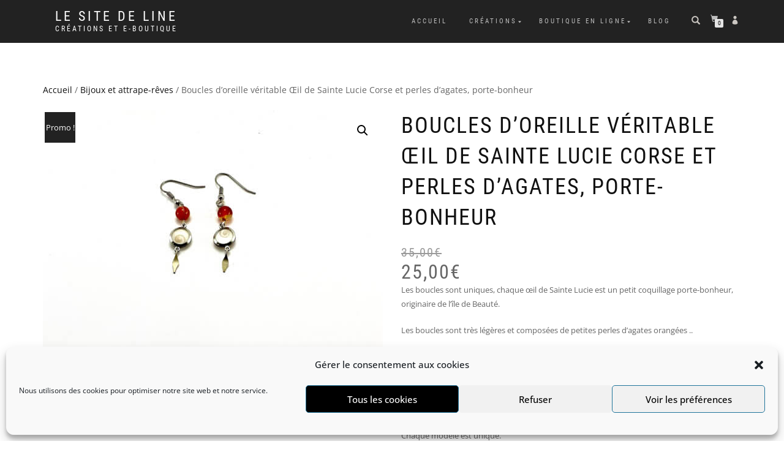

--- FILE ---
content_type: text/html; charset=UTF-8
request_url: https://www.carolineallart.com/produit/boucles-doreille-veritable-oeil-de-sainte-lucie-corse-et-perles-dagates-porte-bonheur/
body_size: 19455
content:
<!DOCTYPE html>
<html lang="fr-FR">
<head>
<meta charset="UTF-8">
<meta name="viewport" content="width=device-width, initial-scale=1, maximum-scale=1">
<link rel="profile" href="http://gmpg.org/xfn/11">

<meta name='robots' content='index, follow, max-image-preview:large, max-snippet:-1, max-video-preview:-1' />
<script>window._wca = window._wca || [];</script>

	<!-- This site is optimized with the Yoast SEO plugin v25.6 - https://yoast.com/wordpress/plugins/seo/ -->
	<title>boucles d&#039;oreilles véritable œil de sainte Lucie Corse</title>
	<meta name="description" content="Boucles d&#039;oreilles en véritable œil de sainte Lucie Corse et perles d&#039;agates. Modèle unique, boucles légères argentées" />
	<link rel="canonical" href="https://www.carolineallart.com/produit/boucles-doreille-veritable-oeil-de-sainte-lucie-corse-et-perles-dagates-porte-bonheur/" />
	<meta property="og:locale" content="fr_FR" />
	<meta property="og:type" content="article" />
	<meta property="og:title" content="boucles d&#039;oreilles véritable œil de sainte Lucie Corse" />
	<meta property="og:description" content="Boucles d&#039;oreilles en véritable œil de sainte Lucie Corse et perles d&#039;agates. Modèle unique, boucles légères argentées" />
	<meta property="og:url" content="https://www.carolineallart.com/produit/boucles-doreille-veritable-oeil-de-sainte-lucie-corse-et-perles-dagates-porte-bonheur/" />
	<meta property="og:site_name" content="Le site de Line" />
	<meta property="article:modified_time" content="2022-02-18T16:43:19+00:00" />
	<meta property="og:image" content="https://www.carolineallart.com/wp-content/uploads/2021/12/FullSizeRender-3-scaled.jpg" />
	<meta property="og:image:width" content="2560" />
	<meta property="og:image:height" content="1857" />
	<meta property="og:image:type" content="image/jpeg" />
	<script type="application/ld+json" class="yoast-schema-graph">{"@context":"https://schema.org","@graph":[{"@type":"WebPage","@id":"https://www.carolineallart.com/produit/boucles-doreille-veritable-oeil-de-sainte-lucie-corse-et-perles-dagates-porte-bonheur/","url":"https://www.carolineallart.com/produit/boucles-doreille-veritable-oeil-de-sainte-lucie-corse-et-perles-dagates-porte-bonheur/","name":"boucles d'oreilles véritable œil de sainte Lucie Corse","isPartOf":{"@id":"https://www.carolineallart.com/#website"},"primaryImageOfPage":{"@id":"https://www.carolineallart.com/produit/boucles-doreille-veritable-oeil-de-sainte-lucie-corse-et-perles-dagates-porte-bonheur/#primaryimage"},"image":{"@id":"https://www.carolineallart.com/produit/boucles-doreille-veritable-oeil-de-sainte-lucie-corse-et-perles-dagates-porte-bonheur/#primaryimage"},"thumbnailUrl":"https://www.carolineallart.com/wp-content/uploads/2021/12/FullSizeRender-3-scaled.jpg","datePublished":"2021-12-07T13:58:01+00:00","dateModified":"2022-02-18T16:43:19+00:00","description":"Boucles d'oreilles en véritable œil de sainte Lucie Corse et perles d'agates. Modèle unique, boucles légères argentées","breadcrumb":{"@id":"https://www.carolineallart.com/produit/boucles-doreille-veritable-oeil-de-sainte-lucie-corse-et-perles-dagates-porte-bonheur/#breadcrumb"},"inLanguage":"fr-FR","potentialAction":[{"@type":"ReadAction","target":["https://www.carolineallart.com/produit/boucles-doreille-veritable-oeil-de-sainte-lucie-corse-et-perles-dagates-porte-bonheur/"]}]},{"@type":"ImageObject","inLanguage":"fr-FR","@id":"https://www.carolineallart.com/produit/boucles-doreille-veritable-oeil-de-sainte-lucie-corse-et-perles-dagates-porte-bonheur/#primaryimage","url":"https://www.carolineallart.com/wp-content/uploads/2021/12/FullSizeRender-3-scaled.jpg","contentUrl":"https://www.carolineallart.com/wp-content/uploads/2021/12/FullSizeRender-3-scaled.jpg","width":2560,"height":1857},{"@type":"BreadcrumbList","@id":"https://www.carolineallart.com/produit/boucles-doreille-veritable-oeil-de-sainte-lucie-corse-et-perles-dagates-porte-bonheur/#breadcrumb","itemListElement":[{"@type":"ListItem","position":1,"name":"Accueil","item":"https://www.carolineallart.com/"},{"@type":"ListItem","position":2,"name":"Boutique en ligne","item":"https://www.carolineallart.com/boutique-en-ligne/"},{"@type":"ListItem","position":3,"name":"Boucles d&#8217;oreille véritable Œil de Sainte Lucie Corse et perles d&#8217;agates, porte-bonheur"}]},{"@type":"WebSite","@id":"https://www.carolineallart.com/#website","url":"https://www.carolineallart.com/","name":"Le site de Line","description":"Créations et e-boutique","publisher":{"@id":"https://www.carolineallart.com/#/schema/person/182d75144cb572a85dbb3f4d9ac13dd3"},"potentialAction":[{"@type":"SearchAction","target":{"@type":"EntryPoint","urlTemplate":"https://www.carolineallart.com/?s={search_term_string}"},"query-input":{"@type":"PropertyValueSpecification","valueRequired":true,"valueName":"search_term_string"}}],"inLanguage":"fr-FR"},{"@type":["Person","Organization"],"@id":"https://www.carolineallart.com/#/schema/person/182d75144cb572a85dbb3f4d9ac13dd3","name":"Caroline Allart","image":{"@type":"ImageObject","inLanguage":"fr-FR","@id":"https://www.carolineallart.com/#/schema/person/image/","url":"https://www.carolineallart.com/wp-content/uploads/2022/02/portrait-scaled.jpeg","contentUrl":"https://www.carolineallart.com/wp-content/uploads/2022/02/portrait-scaled.jpeg","width":1920,"height":2560,"caption":"Caroline Allart"},"logo":{"@id":"https://www.carolineallart.com/#/schema/person/image/"}}]}</script>
	<!-- / Yoast SEO plugin. -->


<link rel='dns-prefetch' href='//stats.wp.com' />
<link rel='dns-prefetch' href='//v0.wordpress.com' />
<link rel="alternate" type="application/rss+xml" title="Le site de Line &raquo; Flux" href="https://www.carolineallart.com/feed/" />
<link rel="alternate" type="application/rss+xml" title="Le site de Line &raquo; Flux des commentaires" href="https://www.carolineallart.com/comments/feed/" />
<link rel="alternate" type="application/rss+xml" title="Le site de Line &raquo; Boucles d&#8217;oreille véritable Œil de Sainte Lucie Corse et perles d&#8217;agates, porte-bonheur Flux des commentaires" href="https://www.carolineallart.com/produit/boucles-doreille-veritable-oeil-de-sainte-lucie-corse-et-perles-dagates-porte-bonheur/feed/" />
<script type="text/javascript">
/* <![CDATA[ */
window._wpemojiSettings = {"baseUrl":"https:\/\/s.w.org\/images\/core\/emoji\/15.0.3\/72x72\/","ext":".png","svgUrl":"https:\/\/s.w.org\/images\/core\/emoji\/15.0.3\/svg\/","svgExt":".svg","source":{"concatemoji":"https:\/\/www.carolineallart.com\/wp-includes\/js\/wp-emoji-release.min.js?ver=6.6.4"}};
/*! This file is auto-generated */
!function(i,n){var o,s,e;function c(e){try{var t={supportTests:e,timestamp:(new Date).valueOf()};sessionStorage.setItem(o,JSON.stringify(t))}catch(e){}}function p(e,t,n){e.clearRect(0,0,e.canvas.width,e.canvas.height),e.fillText(t,0,0);var t=new Uint32Array(e.getImageData(0,0,e.canvas.width,e.canvas.height).data),r=(e.clearRect(0,0,e.canvas.width,e.canvas.height),e.fillText(n,0,0),new Uint32Array(e.getImageData(0,0,e.canvas.width,e.canvas.height).data));return t.every(function(e,t){return e===r[t]})}function u(e,t,n){switch(t){case"flag":return n(e,"\ud83c\udff3\ufe0f\u200d\u26a7\ufe0f","\ud83c\udff3\ufe0f\u200b\u26a7\ufe0f")?!1:!n(e,"\ud83c\uddfa\ud83c\uddf3","\ud83c\uddfa\u200b\ud83c\uddf3")&&!n(e,"\ud83c\udff4\udb40\udc67\udb40\udc62\udb40\udc65\udb40\udc6e\udb40\udc67\udb40\udc7f","\ud83c\udff4\u200b\udb40\udc67\u200b\udb40\udc62\u200b\udb40\udc65\u200b\udb40\udc6e\u200b\udb40\udc67\u200b\udb40\udc7f");case"emoji":return!n(e,"\ud83d\udc26\u200d\u2b1b","\ud83d\udc26\u200b\u2b1b")}return!1}function f(e,t,n){var r="undefined"!=typeof WorkerGlobalScope&&self instanceof WorkerGlobalScope?new OffscreenCanvas(300,150):i.createElement("canvas"),a=r.getContext("2d",{willReadFrequently:!0}),o=(a.textBaseline="top",a.font="600 32px Arial",{});return e.forEach(function(e){o[e]=t(a,e,n)}),o}function t(e){var t=i.createElement("script");t.src=e,t.defer=!0,i.head.appendChild(t)}"undefined"!=typeof Promise&&(o="wpEmojiSettingsSupports",s=["flag","emoji"],n.supports={everything:!0,everythingExceptFlag:!0},e=new Promise(function(e){i.addEventListener("DOMContentLoaded",e,{once:!0})}),new Promise(function(t){var n=function(){try{var e=JSON.parse(sessionStorage.getItem(o));if("object"==typeof e&&"number"==typeof e.timestamp&&(new Date).valueOf()<e.timestamp+604800&&"object"==typeof e.supportTests)return e.supportTests}catch(e){}return null}();if(!n){if("undefined"!=typeof Worker&&"undefined"!=typeof OffscreenCanvas&&"undefined"!=typeof URL&&URL.createObjectURL&&"undefined"!=typeof Blob)try{var e="postMessage("+f.toString()+"("+[JSON.stringify(s),u.toString(),p.toString()].join(",")+"));",r=new Blob([e],{type:"text/javascript"}),a=new Worker(URL.createObjectURL(r),{name:"wpTestEmojiSupports"});return void(a.onmessage=function(e){c(n=e.data),a.terminate(),t(n)})}catch(e){}c(n=f(s,u,p))}t(n)}).then(function(e){for(var t in e)n.supports[t]=e[t],n.supports.everything=n.supports.everything&&n.supports[t],"flag"!==t&&(n.supports.everythingExceptFlag=n.supports.everythingExceptFlag&&n.supports[t]);n.supports.everythingExceptFlag=n.supports.everythingExceptFlag&&!n.supports.flag,n.DOMReady=!1,n.readyCallback=function(){n.DOMReady=!0}}).then(function(){return e}).then(function(){var e;n.supports.everything||(n.readyCallback(),(e=n.source||{}).concatemoji?t(e.concatemoji):e.wpemoji&&e.twemoji&&(t(e.twemoji),t(e.wpemoji)))}))}((window,document),window._wpemojiSettings);
/* ]]> */
</script>
<style id='wp-emoji-styles-inline-css' type='text/css'>

	img.wp-smiley, img.emoji {
		display: inline !important;
		border: none !important;
		box-shadow: none !important;
		height: 1em !important;
		width: 1em !important;
		margin: 0 0.07em !important;
		vertical-align: -0.1em !important;
		background: none !important;
		padding: 0 !important;
	}
</style>
<link rel='stylesheet' id='wp-block-library-css' href='https://www.carolineallart.com/wp-includes/css/dist/block-library/style.min.css?ver=6.6.4' type='text/css' media='all' />
<link rel='stylesheet' id='mediaelement-css' href='https://www.carolineallart.com/wp-includes/js/mediaelement/mediaelementplayer-legacy.min.css?ver=4.2.17' type='text/css' media='all' />
<link rel='stylesheet' id='wp-mediaelement-css' href='https://www.carolineallart.com/wp-includes/js/mediaelement/wp-mediaelement.min.css?ver=6.6.4' type='text/css' media='all' />
<style id='jetpack-sharing-buttons-style-inline-css' type='text/css'>
.jetpack-sharing-buttons__services-list{display:flex;flex-direction:row;flex-wrap:wrap;gap:0;list-style-type:none;margin:5px;padding:0}.jetpack-sharing-buttons__services-list.has-small-icon-size{font-size:12px}.jetpack-sharing-buttons__services-list.has-normal-icon-size{font-size:16px}.jetpack-sharing-buttons__services-list.has-large-icon-size{font-size:24px}.jetpack-sharing-buttons__services-list.has-huge-icon-size{font-size:36px}@media print{.jetpack-sharing-buttons__services-list{display:none!important}}.editor-styles-wrapper .wp-block-jetpack-sharing-buttons{gap:0;padding-inline-start:0}ul.jetpack-sharing-buttons__services-list.has-background{padding:1.25em 2.375em}
</style>
<style id='classic-theme-styles-inline-css' type='text/css'>
/*! This file is auto-generated */
.wp-block-button__link{color:#fff;background-color:#32373c;border-radius:9999px;box-shadow:none;text-decoration:none;padding:calc(.667em + 2px) calc(1.333em + 2px);font-size:1.125em}.wp-block-file__button{background:#32373c;color:#fff;text-decoration:none}
</style>
<style id='global-styles-inline-css' type='text/css'>
:root{--wp--preset--aspect-ratio--square: 1;--wp--preset--aspect-ratio--4-3: 4/3;--wp--preset--aspect-ratio--3-4: 3/4;--wp--preset--aspect-ratio--3-2: 3/2;--wp--preset--aspect-ratio--2-3: 2/3;--wp--preset--aspect-ratio--16-9: 16/9;--wp--preset--aspect-ratio--9-16: 9/16;--wp--preset--color--black: #000000;--wp--preset--color--cyan-bluish-gray: #abb8c3;--wp--preset--color--white: #ffffff;--wp--preset--color--pale-pink: #f78da7;--wp--preset--color--vivid-red: #cf2e2e;--wp--preset--color--luminous-vivid-orange: #ff6900;--wp--preset--color--luminous-vivid-amber: #fcb900;--wp--preset--color--light-green-cyan: #7bdcb5;--wp--preset--color--vivid-green-cyan: #00d084;--wp--preset--color--pale-cyan-blue: #8ed1fc;--wp--preset--color--vivid-cyan-blue: #0693e3;--wp--preset--color--vivid-purple: #9b51e0;--wp--preset--gradient--vivid-cyan-blue-to-vivid-purple: linear-gradient(135deg,rgba(6,147,227,1) 0%,rgb(155,81,224) 100%);--wp--preset--gradient--light-green-cyan-to-vivid-green-cyan: linear-gradient(135deg,rgb(122,220,180) 0%,rgb(0,208,130) 100%);--wp--preset--gradient--luminous-vivid-amber-to-luminous-vivid-orange: linear-gradient(135deg,rgba(252,185,0,1) 0%,rgba(255,105,0,1) 100%);--wp--preset--gradient--luminous-vivid-orange-to-vivid-red: linear-gradient(135deg,rgba(255,105,0,1) 0%,rgb(207,46,46) 100%);--wp--preset--gradient--very-light-gray-to-cyan-bluish-gray: linear-gradient(135deg,rgb(238,238,238) 0%,rgb(169,184,195) 100%);--wp--preset--gradient--cool-to-warm-spectrum: linear-gradient(135deg,rgb(74,234,220) 0%,rgb(151,120,209) 20%,rgb(207,42,186) 40%,rgb(238,44,130) 60%,rgb(251,105,98) 80%,rgb(254,248,76) 100%);--wp--preset--gradient--blush-light-purple: linear-gradient(135deg,rgb(255,206,236) 0%,rgb(152,150,240) 100%);--wp--preset--gradient--blush-bordeaux: linear-gradient(135deg,rgb(254,205,165) 0%,rgb(254,45,45) 50%,rgb(107,0,62) 100%);--wp--preset--gradient--luminous-dusk: linear-gradient(135deg,rgb(255,203,112) 0%,rgb(199,81,192) 50%,rgb(65,88,208) 100%);--wp--preset--gradient--pale-ocean: linear-gradient(135deg,rgb(255,245,203) 0%,rgb(182,227,212) 50%,rgb(51,167,181) 100%);--wp--preset--gradient--electric-grass: linear-gradient(135deg,rgb(202,248,128) 0%,rgb(113,206,126) 100%);--wp--preset--gradient--midnight: linear-gradient(135deg,rgb(2,3,129) 0%,rgb(40,116,252) 100%);--wp--preset--font-size--small: 13px;--wp--preset--font-size--medium: 20px;--wp--preset--font-size--large: 36px;--wp--preset--font-size--x-large: 42px;--wp--preset--spacing--20: 0.44rem;--wp--preset--spacing--30: 0.67rem;--wp--preset--spacing--40: 1rem;--wp--preset--spacing--50: 1.5rem;--wp--preset--spacing--60: 2.25rem;--wp--preset--spacing--70: 3.38rem;--wp--preset--spacing--80: 5.06rem;--wp--preset--shadow--natural: 6px 6px 9px rgba(0, 0, 0, 0.2);--wp--preset--shadow--deep: 12px 12px 50px rgba(0, 0, 0, 0.4);--wp--preset--shadow--sharp: 6px 6px 0px rgba(0, 0, 0, 0.2);--wp--preset--shadow--outlined: 6px 6px 0px -3px rgba(255, 255, 255, 1), 6px 6px rgba(0, 0, 0, 1);--wp--preset--shadow--crisp: 6px 6px 0px rgba(0, 0, 0, 1);}:where(.is-layout-flex){gap: 0.5em;}:where(.is-layout-grid){gap: 0.5em;}body .is-layout-flex{display: flex;}.is-layout-flex{flex-wrap: wrap;align-items: center;}.is-layout-flex > :is(*, div){margin: 0;}body .is-layout-grid{display: grid;}.is-layout-grid > :is(*, div){margin: 0;}:where(.wp-block-columns.is-layout-flex){gap: 2em;}:where(.wp-block-columns.is-layout-grid){gap: 2em;}:where(.wp-block-post-template.is-layout-flex){gap: 1.25em;}:where(.wp-block-post-template.is-layout-grid){gap: 1.25em;}.has-black-color{color: var(--wp--preset--color--black) !important;}.has-cyan-bluish-gray-color{color: var(--wp--preset--color--cyan-bluish-gray) !important;}.has-white-color{color: var(--wp--preset--color--white) !important;}.has-pale-pink-color{color: var(--wp--preset--color--pale-pink) !important;}.has-vivid-red-color{color: var(--wp--preset--color--vivid-red) !important;}.has-luminous-vivid-orange-color{color: var(--wp--preset--color--luminous-vivid-orange) !important;}.has-luminous-vivid-amber-color{color: var(--wp--preset--color--luminous-vivid-amber) !important;}.has-light-green-cyan-color{color: var(--wp--preset--color--light-green-cyan) !important;}.has-vivid-green-cyan-color{color: var(--wp--preset--color--vivid-green-cyan) !important;}.has-pale-cyan-blue-color{color: var(--wp--preset--color--pale-cyan-blue) !important;}.has-vivid-cyan-blue-color{color: var(--wp--preset--color--vivid-cyan-blue) !important;}.has-vivid-purple-color{color: var(--wp--preset--color--vivid-purple) !important;}.has-black-background-color{background-color: var(--wp--preset--color--black) !important;}.has-cyan-bluish-gray-background-color{background-color: var(--wp--preset--color--cyan-bluish-gray) !important;}.has-white-background-color{background-color: var(--wp--preset--color--white) !important;}.has-pale-pink-background-color{background-color: var(--wp--preset--color--pale-pink) !important;}.has-vivid-red-background-color{background-color: var(--wp--preset--color--vivid-red) !important;}.has-luminous-vivid-orange-background-color{background-color: var(--wp--preset--color--luminous-vivid-orange) !important;}.has-luminous-vivid-amber-background-color{background-color: var(--wp--preset--color--luminous-vivid-amber) !important;}.has-light-green-cyan-background-color{background-color: var(--wp--preset--color--light-green-cyan) !important;}.has-vivid-green-cyan-background-color{background-color: var(--wp--preset--color--vivid-green-cyan) !important;}.has-pale-cyan-blue-background-color{background-color: var(--wp--preset--color--pale-cyan-blue) !important;}.has-vivid-cyan-blue-background-color{background-color: var(--wp--preset--color--vivid-cyan-blue) !important;}.has-vivid-purple-background-color{background-color: var(--wp--preset--color--vivid-purple) !important;}.has-black-border-color{border-color: var(--wp--preset--color--black) !important;}.has-cyan-bluish-gray-border-color{border-color: var(--wp--preset--color--cyan-bluish-gray) !important;}.has-white-border-color{border-color: var(--wp--preset--color--white) !important;}.has-pale-pink-border-color{border-color: var(--wp--preset--color--pale-pink) !important;}.has-vivid-red-border-color{border-color: var(--wp--preset--color--vivid-red) !important;}.has-luminous-vivid-orange-border-color{border-color: var(--wp--preset--color--luminous-vivid-orange) !important;}.has-luminous-vivid-amber-border-color{border-color: var(--wp--preset--color--luminous-vivid-amber) !important;}.has-light-green-cyan-border-color{border-color: var(--wp--preset--color--light-green-cyan) !important;}.has-vivid-green-cyan-border-color{border-color: var(--wp--preset--color--vivid-green-cyan) !important;}.has-pale-cyan-blue-border-color{border-color: var(--wp--preset--color--pale-cyan-blue) !important;}.has-vivid-cyan-blue-border-color{border-color: var(--wp--preset--color--vivid-cyan-blue) !important;}.has-vivid-purple-border-color{border-color: var(--wp--preset--color--vivid-purple) !important;}.has-vivid-cyan-blue-to-vivid-purple-gradient-background{background: var(--wp--preset--gradient--vivid-cyan-blue-to-vivid-purple) !important;}.has-light-green-cyan-to-vivid-green-cyan-gradient-background{background: var(--wp--preset--gradient--light-green-cyan-to-vivid-green-cyan) !important;}.has-luminous-vivid-amber-to-luminous-vivid-orange-gradient-background{background: var(--wp--preset--gradient--luminous-vivid-amber-to-luminous-vivid-orange) !important;}.has-luminous-vivid-orange-to-vivid-red-gradient-background{background: var(--wp--preset--gradient--luminous-vivid-orange-to-vivid-red) !important;}.has-very-light-gray-to-cyan-bluish-gray-gradient-background{background: var(--wp--preset--gradient--very-light-gray-to-cyan-bluish-gray) !important;}.has-cool-to-warm-spectrum-gradient-background{background: var(--wp--preset--gradient--cool-to-warm-spectrum) !important;}.has-blush-light-purple-gradient-background{background: var(--wp--preset--gradient--blush-light-purple) !important;}.has-blush-bordeaux-gradient-background{background: var(--wp--preset--gradient--blush-bordeaux) !important;}.has-luminous-dusk-gradient-background{background: var(--wp--preset--gradient--luminous-dusk) !important;}.has-pale-ocean-gradient-background{background: var(--wp--preset--gradient--pale-ocean) !important;}.has-electric-grass-gradient-background{background: var(--wp--preset--gradient--electric-grass) !important;}.has-midnight-gradient-background{background: var(--wp--preset--gradient--midnight) !important;}.has-small-font-size{font-size: var(--wp--preset--font-size--small) !important;}.has-medium-font-size{font-size: var(--wp--preset--font-size--medium) !important;}.has-large-font-size{font-size: var(--wp--preset--font-size--large) !important;}.has-x-large-font-size{font-size: var(--wp--preset--font-size--x-large) !important;}
:where(.wp-block-post-template.is-layout-flex){gap: 1.25em;}:where(.wp-block-post-template.is-layout-grid){gap: 1.25em;}
:where(.wp-block-columns.is-layout-flex){gap: 2em;}:where(.wp-block-columns.is-layout-grid){gap: 2em;}
:root :where(.wp-block-pullquote){font-size: 1.5em;line-height: 1.6;}
</style>
<link rel='stylesheet' id='contact-form-7-css' href='https://www.carolineallart.com/wp-content/plugins/contact-form-7/includes/css/styles.css?ver=6.0.6' type='text/css' media='all' />
<link rel='stylesheet' id='bwg_fonts-css' href='https://www.carolineallart.com/wp-content/plugins/photo-gallery/css/bwg-fonts/fonts.css?ver=0.0.1' type='text/css' media='all' />
<link rel='stylesheet' id='sumoselect-css' href='https://www.carolineallart.com/wp-content/plugins/photo-gallery/css/sumoselect.min.css?ver=3.4.6' type='text/css' media='all' />
<link rel='stylesheet' id='mCustomScrollbar-css' href='https://www.carolineallart.com/wp-content/plugins/photo-gallery/css/jquery.mCustomScrollbar.min.css?ver=3.1.5' type='text/css' media='all' />
<link rel='stylesheet' id='bwg_frontend-css' href='https://www.carolineallart.com/wp-content/plugins/photo-gallery/css/styles.min.css?ver=1.8.35' type='text/css' media='all' />
<link rel='stylesheet' id='photoswipe-css' href='https://www.carolineallart.com/wp-content/plugins/woocommerce/assets/css/photoswipe/photoswipe.min.css?ver=9.8.6' type='text/css' media='all' />
<link rel='stylesheet' id='photoswipe-default-skin-css' href='https://www.carolineallart.com/wp-content/plugins/woocommerce/assets/css/photoswipe/default-skin/default-skin.min.css?ver=9.8.6' type='text/css' media='all' />
<style id='woocommerce-inline-inline-css' type='text/css'>
.woocommerce form .form-row .required { visibility: visible; }
</style>
<link rel='stylesheet' id='cmplz-general-css' href='https://www.carolineallart.com/wp-content/plugins/complianz-gdpr/assets/css/cookieblocker.min.css?ver=1765919647' type='text/css' media='all' />
<link rel='stylesheet' id='brands-styles-css' href='https://www.carolineallart.com/wp-content/plugins/woocommerce/assets/css/brands.css?ver=9.8.6' type='text/css' media='all' />
<link rel='stylesheet' id='parent-style-css' href='https://www.carolineallart.com/wp-content/themes/shop-isle/style.css?ver=6.6.4' type='text/css' media='all' />
<link rel='stylesheet' id='bootstrap-css' href='https://www.carolineallart.com/wp-content/themes/shop-isle/assets/bootstrap/css/bootstrap.min.css?ver=20120208' type='text/css' media='all' />
<link rel='stylesheet' id='magnific-popup-css' href='https://www.carolineallart.com/wp-content/themes/shop-isle/assets/css/vendor/magnific-popup.min.css?ver=20120208' type='text/css' media='all' />
<link rel='stylesheet' id='flexslider-css' href='https://www.carolineallart.com/wp-content/themes/shop-isle/assets/css/vendor/flexslider.min.css?ver=20120208' type='text/css' media='all' />
<link rel='stylesheet' id='owl-carousel-css' href='https://www.carolineallart.com/wp-content/themes/shop-isle/assets/css/vendor/owl.carousel.min.css?ver=2.1.7' type='text/css' media='all' />
<link rel='stylesheet' id='shop-isle-animate-css' href='https://www.carolineallart.com/wp-content/themes/shop-isle/assets/css/vendor/animate.min.css?ver=20120208' type='text/css' media='all' />
<link rel='stylesheet' id='shop-isle-main-style-css' href='https://www.carolineallart.com/wp-content/themes/shop-isle/assets/css/style.min.css?ver=1.1.62' type='text/css' media='all' />
<link rel='stylesheet' id='shop-isle-style-css' href='https://www.carolineallart.com/wp-content/themes/carolineallart/style.css?ver=1.1.62' type='text/css' media='all' />
<link rel='stylesheet' id='shop-isle-woocommerce-brands-style-css' href='https://www.carolineallart.com/wp-content/themes/shop-isle/inc/woocommerce/css/brands.css?ver=6.6.4' type='text/css' media='all' />
<link rel='stylesheet' id='shop-isle-woocommerce-style1-css' href='https://www.carolineallart.com/wp-content/themes/shop-isle/inc/woocommerce/css/woocommerce.css?ver=11' type='text/css' media='all' />
<link rel='stylesheet' id='wpgdprc-front-css-css' href='https://www.carolineallart.com/wp-content/plugins/wp-gdpr-compliance/Assets/css/front.css?ver=1706559545' type='text/css' media='all' />
<style id='wpgdprc-front-css-inline-css' type='text/css'>
:root{--wp-gdpr--bar--background-color: #000000;--wp-gdpr--bar--color: #ffffff;--wp-gdpr--button--background-color: #000000;--wp-gdpr--button--background-color--darken: #000000;--wp-gdpr--button--color: #ffffff;}
</style>
<script type="text/javascript" src="https://www.carolineallart.com/wp-includes/js/jquery/jquery.min.js?ver=3.7.1" id="jquery-core-js"></script>
<script type="text/javascript" src="https://www.carolineallart.com/wp-includes/js/jquery/jquery-migrate.min.js?ver=3.4.1" id="jquery-migrate-js"></script>
<script type="text/javascript" src="https://www.carolineallart.com/wp-content/plugins/photo-gallery/js/jquery.sumoselect.min.js?ver=3.4.6" id="sumoselect-js"></script>
<script type="text/javascript" src="https://www.carolineallart.com/wp-content/plugins/photo-gallery/js/tocca.min.js?ver=2.0.9" id="bwg_mobile-js"></script>
<script type="text/javascript" src="https://www.carolineallart.com/wp-content/plugins/photo-gallery/js/jquery.mCustomScrollbar.concat.min.js?ver=3.1.5" id="mCustomScrollbar-js"></script>
<script type="text/javascript" src="https://www.carolineallart.com/wp-content/plugins/photo-gallery/js/jquery.fullscreen.min.js?ver=0.6.0" id="jquery-fullscreen-js"></script>
<script type="text/javascript" id="bwg_frontend-js-extra">
/* <![CDATA[ */
var bwg_objectsL10n = {"bwg_field_required":"field is required.","bwg_mail_validation":"Ce n'est pas une adresse email valide. ","bwg_search_result":"Il n'y a pas d'images correspondant \u00e0 votre recherche.","bwg_select_tag":"Select Tag","bwg_order_by":"Order By","bwg_search":"Recherche","bwg_show_ecommerce":"Show Ecommerce","bwg_hide_ecommerce":"Hide Ecommerce","bwg_show_comments":"Afficher les commentaires","bwg_hide_comments":"Masquer les commentaires","bwg_restore":"Restaurer","bwg_maximize":"Maximisez","bwg_fullscreen":"Plein \u00e9cran","bwg_exit_fullscreen":"Quitter plein \u00e9cran","bwg_search_tag":"SEARCH...","bwg_tag_no_match":"No tags found","bwg_all_tags_selected":"All tags selected","bwg_tags_selected":"tags selected","play":"Lecture","pause":"Pause","is_pro":"","bwg_play":"Lecture","bwg_pause":"Pause","bwg_hide_info":"Masquer info","bwg_show_info":"Afficher infos","bwg_hide_rating":"Masquer note","bwg_show_rating":"Afficher les classifications","ok":"Ok","cancel":"Cancel","select_all":"Select all","lazy_load":"0","lazy_loader":"https:\/\/www.carolineallart.com\/wp-content\/plugins\/photo-gallery\/images\/ajax_loader.png","front_ajax":"0","bwg_tag_see_all":"see all tags","bwg_tag_see_less":"see less tags"};
/* ]]> */
</script>
<script type="text/javascript" src="https://www.carolineallart.com/wp-content/plugins/photo-gallery/js/scripts.min.js?ver=1.8.35" id="bwg_frontend-js"></script>
<script type="text/javascript" src="https://www.carolineallart.com/wp-content/plugins/woocommerce/assets/js/jquery-blockui/jquery.blockUI.min.js?ver=2.7.0-wc.9.8.6" id="jquery-blockui-js" defer="defer" data-wp-strategy="defer"></script>
<script type="text/javascript" id="wc-add-to-cart-js-extra">
/* <![CDATA[ */
var wc_add_to_cart_params = {"ajax_url":"\/wp-admin\/admin-ajax.php","wc_ajax_url":"\/?wc-ajax=%%endpoint%%","i18n_view_cart":"Voir le panier","cart_url":"https:\/\/www.carolineallart.com\/panier\/","is_cart":"","cart_redirect_after_add":"no"};
/* ]]> */
</script>
<script type="text/javascript" src="https://www.carolineallart.com/wp-content/plugins/woocommerce/assets/js/frontend/add-to-cart.min.js?ver=9.8.6" id="wc-add-to-cart-js" defer="defer" data-wp-strategy="defer"></script>
<script type="text/javascript" src="https://www.carolineallart.com/wp-content/plugins/woocommerce/assets/js/zoom/jquery.zoom.min.js?ver=1.7.21-wc.9.8.6" id="zoom-js" defer="defer" data-wp-strategy="defer"></script>
<script type="text/javascript" src="https://www.carolineallart.com/wp-content/plugins/woocommerce/assets/js/photoswipe/photoswipe.min.js?ver=4.1.1-wc.9.8.6" id="photoswipe-js" defer="defer" data-wp-strategy="defer"></script>
<script type="text/javascript" src="https://www.carolineallart.com/wp-content/plugins/woocommerce/assets/js/photoswipe/photoswipe-ui-default.min.js?ver=4.1.1-wc.9.8.6" id="photoswipe-ui-default-js" defer="defer" data-wp-strategy="defer"></script>
<script type="text/javascript" id="wc-single-product-js-extra">
/* <![CDATA[ */
var wc_single_product_params = {"i18n_required_rating_text":"Veuillez s\u00e9lectionner une note","i18n_rating_options":["1\u00a0\u00e9toile sur 5","2\u00a0\u00e9toiles sur 5","3\u00a0\u00e9toiles sur 5","4\u00a0\u00e9toiles sur 5","5\u00a0\u00e9toiles sur 5"],"i18n_product_gallery_trigger_text":"Voir la galerie d\u2019images en plein \u00e9cran","review_rating_required":"yes","flexslider":{"rtl":false,"animation":"slide","smoothHeight":true,"directionNav":false,"controlNav":"thumbnails","slideshow":false,"animationSpeed":500,"animationLoop":false,"allowOneSlide":false},"zoom_enabled":"1","zoom_options":[],"photoswipe_enabled":"1","photoswipe_options":{"shareEl":false,"closeOnScroll":false,"history":false,"hideAnimationDuration":0,"showAnimationDuration":0},"flexslider_enabled":"1"};
/* ]]> */
</script>
<script type="text/javascript" src="https://www.carolineallart.com/wp-content/plugins/woocommerce/assets/js/frontend/single-product.min.js?ver=9.8.6" id="wc-single-product-js" defer="defer" data-wp-strategy="defer"></script>
<script type="text/javascript" src="https://www.carolineallart.com/wp-content/plugins/woocommerce/assets/js/js-cookie/js.cookie.min.js?ver=2.1.4-wc.9.8.6" id="js-cookie-js" defer="defer" data-wp-strategy="defer"></script>
<script type="text/javascript" id="woocommerce-js-extra">
/* <![CDATA[ */
var woocommerce_params = {"ajax_url":"\/wp-admin\/admin-ajax.php","wc_ajax_url":"\/?wc-ajax=%%endpoint%%","i18n_password_show":"Afficher le mot de passe","i18n_password_hide":"Masquer le mot de passe"};
/* ]]> */
</script>
<script type="text/javascript" src="https://www.carolineallart.com/wp-content/plugins/woocommerce/assets/js/frontend/woocommerce.min.js?ver=9.8.6" id="woocommerce-js" defer="defer" data-wp-strategy="defer"></script>
<script data-service="jetpack-statistics" data-category="statistics" type="text/plain" data-cmplz-src="https://stats.wp.com/s-202603.js" id="woocommerce-analytics-js" defer="defer" data-wp-strategy="defer"></script>
<script type="text/javascript" id="wpgdprc-front-js-js-extra">
/* <![CDATA[ */
var wpgdprcFront = {"ajaxUrl":"https:\/\/www.carolineallart.com\/wp-admin\/admin-ajax.php","ajaxNonce":"75f0610a16","ajaxArg":"security","pluginPrefix":"wpgdprc","blogId":"1","isMultiSite":"","locale":"fr_FR","showSignUpModal":"","showFormModal":"","cookieName":"wpgdprc-consent","consentVersion":"","path":"\/","prefix":"wpgdprc"};
/* ]]> */
</script>
<script type="text/javascript" src="https://www.carolineallart.com/wp-content/plugins/wp-gdpr-compliance/Assets/js/front.min.js?ver=1706559545" id="wpgdprc-front-js-js"></script>
<link rel="https://api.w.org/" href="https://www.carolineallart.com/wp-json/" /><link rel="alternate" title="JSON" type="application/json" href="https://www.carolineallart.com/wp-json/wp/v2/product/47551" /><link rel="EditURI" type="application/rsd+xml" title="RSD" href="https://www.carolineallart.com/xmlrpc.php?rsd" />
<meta name="generator" content="WordPress 6.6.4" />
<meta name="generator" content="WooCommerce 9.8.6" />
<link rel="alternate" title="oEmbed (JSON)" type="application/json+oembed" href="https://www.carolineallart.com/wp-json/oembed/1.0/embed?url=https%3A%2F%2Fwww.carolineallart.com%2Fproduit%2Fboucles-doreille-veritable-oeil-de-sainte-lucie-corse-et-perles-dagates-porte-bonheur%2F" />
<link rel="alternate" title="oEmbed (XML)" type="text/xml+oembed" href="https://www.carolineallart.com/wp-json/oembed/1.0/embed?url=https%3A%2F%2Fwww.carolineallart.com%2Fproduit%2Fboucles-doreille-veritable-oeil-de-sainte-lucie-corse-et-perles-dagates-porte-bonheur%2F&#038;format=xml" />
	<style>img#wpstats{display:none}</style>
					<style>.cmplz-hidden {
					display: none !important;
				}</style><style id="shop_isle_customizr_pallete" type="text/css">.module.module-video { padding: 130px 0px; }</style>	<noscript><style>.woocommerce-product-gallery{ opacity: 1 !important; }</style></noscript>
	<style type="text/css">.recentcomments a{display:inline !important;padding:0 !important;margin:0 !important;}</style></head>
<body data-cmplz=1 class="product-template-default single single-product postid-47551 theme-shop-isle woocommerce woocommerce-page woocommerce-no-js woocommerce-active">

	
	<!-- Preloader -->
	
	<header class="header ">
			<!-- Navigation start -->
		<nav class="navbar navbar-custom navbar-fixed-top " role="navigation">

		<div class="container">
		<div class="header-container">

		<div class="navbar-header">
		<div class="shop_isle_header_title"><div class="shop-isle-header-title-inner"><p class="site-title"><a href="https://www.carolineallart.com/" title="Le site de Line" rel="home">Le site de Line</a></p><p class="site-description"><a href="https://www.carolineallart.com/" title="Créations et e-boutique" rel="home">Créations et e-boutique</a></p></div></div>
						<div type="button" class="navbar-toggle" data-toggle="collapse" data-target="#custom-collapse">
							<span class="sr-only">Déplier la navigation</span>
							<span class="icon-bar"></span>
							<span class="icon-bar"></span>
							<span class="icon-bar"></span>
						</div>
					</div>

					<div class="header-menu-wrap">
						<div class="collapse navbar-collapse" id="custom-collapse">

							<ul id="menu-menu-principal" class="nav navbar-nav navbar-right"><li id="menu-item-47574" class="menu-item menu-item-type-custom menu-item-object-custom menu-item-47574"><a href="/">Accueil</a></li>
<li id="menu-item-46702" class="menu-item menu-item-type-post_type menu-item-object-page menu-item-has-children menu-item-46702"><a href="https://www.carolineallart.com/colorisation/">Créations</a>
<ul class="sub-menu">
	<li id="menu-item-46589" class="menu-item menu-item-type-custom menu-item-object-custom menu-item-has-children menu-item-46589"><a href="#">Bande dessinée</a>
	<ul class="sub-menu">
		<li id="menu-item-46601" class="menu-item menu-item-type-post_type menu-item-object-page menu-item-46601"><a href="https://www.carolineallart.com/colorisation/">Colorisations</a></li>
		<li id="menu-item-46600" class="menu-item menu-item-type-post_type menu-item-object-page menu-item-46600"><a href="https://www.carolineallart.com/travaux-persos/">Travaux personnels</a></li>
	</ul>
</li>
	<li id="menu-item-46607" class="menu-item menu-item-type-custom menu-item-object-custom menu-item-has-children menu-item-46607"><a href="#">Illustrations</a>
	<ul class="sub-menu">
		<li id="menu-item-46612" class="menu-item menu-item-type-post_type menu-item-object-page menu-item-46612"><a href="https://www.carolineallart.com/carnet-de-voyage/">Carnet de voyage</a></li>
		<li id="menu-item-46613" class="menu-item menu-item-type-post_type menu-item-object-page menu-item-46613"><a href="https://www.carolineallart.com/illustrations-personnelles/">Illustrations personnelles</a></li>
	</ul>
</li>
	<li id="menu-item-46619" class="menu-item menu-item-type-post_type menu-item-object-page menu-item-46619"><a href="https://www.carolineallart.com/autres-creations/">Autres créations</a></li>
</ul>
</li>
<li id="menu-item-46684" class="menu-item menu-item-type-custom menu-item-object-custom menu-item-has-children menu-item-46684"><a href="https://www.carolineallart.com/boutique-en-ligne/">Boutique en ligne</a>
<ul class="sub-menu">
	<li id="menu-item-46694" class="menu-item menu-item-type-custom menu-item-object-custom menu-item-46694"><a href="https://www.carolineallart.com/boutique-en-ligne/bijoux/">Bijoux et attrape-rêves</a></li>
	<li id="menu-item-46695" class="menu-item menu-item-type-custom menu-item-object-custom menu-item-46695"><a href="https://www.carolineallart.com/boutique-en-ligne/illustrations/">Illustrations</a></li>
</ul>
</li>
<li id="menu-item-46772" class="menu-item menu-item-type-taxonomy menu-item-object-category menu-item-46772"><a href="https://www.carolineallart.com/blog/">Blog</a></li>
</ul>
						</div>
					</div>

											<div class="navbar-cart">

							<div class="header-search">
								<div class="glyphicon glyphicon-search header-search-button"></div>
								<div class="header-search-input">
									<form role="search" method="get" class="woocommerce-product-search" action="https://www.carolineallart.com/">
										<input type="search" class="search-field" placeholder="Recherche de produits&hellip;" value="" name="s" title="Recherche pour :" />
										<input type="submit" value="Recherche" />
										<input type="hidden" name="post_type" value="product" />
									</form>
								</div>
							</div>

															<div class="navbar-cart-inner">
									<a href="https://www.carolineallart.com/panier/" title="Voir votre panier d’achat" class="cart-contents">
										<span class="icon-basket"></span>
										<span class="cart-item-number">0</span>
									</a>
									<a href="https://www.carolineallart.com/mon-compte/" title="Mon compte" class="top-menu-bt-account">
                <span class="icon_profile"></span>
            </a>								</div>
							
						</div>
					
				</div>
			</div>

		</nav>
		<!-- Navigation end -->
		
	
	</header>

	<div class="main">
					
			<section class="module module-super-small">
			<div class="container product-main-content"><div class="woocommerce-notices-wrapper"></div><nav class="woocommerce-breadcrumb" aria-label="Breadcrumb"><a href="https://www.carolineallart.com">Accueil</a>&nbsp;&#47;&nbsp;<a href="https://www.carolineallart.com/boutique-en-ligne/bijoux/">Bijoux et attrape-rêves</a>&nbsp;&#47;&nbsp;Boucles d&#8217;oreille véritable Œil de Sainte Lucie Corse et perles d&#8217;agates, porte-bonheur</nav><div id="product-47551" class="product type-product post-47551 status-publish first instock product_cat-bijoux has-post-thumbnail sale sold-individually shipping-taxable purchasable product-type-simple">

	
	<span class="onsale">Promo !</span>
	<div class="woocommerce-product-gallery woocommerce-product-gallery--with-images woocommerce-product-gallery--columns-6 images" data-columns="6" style="opacity: 0; transition: opacity .25s ease-in-out;">
	<div class="woocommerce-product-gallery__wrapper">
		<div data-thumb="https://www.carolineallart.com/wp-content/uploads/2021/12/FullSizeRender-3-160x160.jpg" data-thumb-alt="Boucles d&#039;oreille véritable Œil de Sainte Lucie Corse et perles d&#039;agates, porte-bonheur" data-thumb-srcset="https://www.carolineallart.com/wp-content/uploads/2021/12/FullSizeRender-3-160x160.jpg 160w, https://www.carolineallart.com/wp-content/uploads/2021/12/FullSizeRender-3-150x150.jpg 150w, https://www.carolineallart.com/wp-content/uploads/2021/12/FullSizeRender-3-500x500.jpg 500w"  data-thumb-sizes="(max-width: 160px) 100vw, 160px" class="woocommerce-product-gallery__image"><a href="https://www.carolineallart.com/wp-content/uploads/2021/12/FullSizeRender-3-scaled.jpg"><img width="555" height="402" src="https://www.carolineallart.com/wp-content/uploads/2021/12/FullSizeRender-3-555x402.jpg" class="wp-post-image" alt="Boucles d&#039;oreille véritable Œil de Sainte Lucie Corse et perles d&#039;agates, porte-bonheur" data-caption="" data-src="https://www.carolineallart.com/wp-content/uploads/2021/12/FullSizeRender-3-scaled.jpg" data-large_image="https://www.carolineallart.com/wp-content/uploads/2021/12/FullSizeRender-3-scaled.jpg" data-large_image_width="2560" data-large_image_height="1857" decoding="async" fetchpriority="high" srcset="https://www.carolineallart.com/wp-content/uploads/2021/12/FullSizeRender-3-555x402.jpg 555w, https://www.carolineallart.com/wp-content/uploads/2021/12/FullSizeRender-3-300x218.jpg 300w, https://www.carolineallart.com/wp-content/uploads/2021/12/FullSizeRender-3-1024x743.jpg 1024w, https://www.carolineallart.com/wp-content/uploads/2021/12/FullSizeRender-3-768x557.jpg 768w, https://www.carolineallart.com/wp-content/uploads/2021/12/FullSizeRender-3-1536x1114.jpg 1536w, https://www.carolineallart.com/wp-content/uploads/2021/12/FullSizeRender-3-2048x1485.jpg 2048w" sizes="(max-width: 555px) 100vw, 555px" /></a></div><div data-thumb="https://www.carolineallart.com/wp-content/uploads/2021/12/IMG_03801-160x160.jpg" data-thumb-alt="Boucles d&#039;oreille véritable Œil de Sainte Lucie Corse et perles d&#039;agates, porte-bonheur – Image 2" data-thumb-srcset="https://www.carolineallart.com/wp-content/uploads/2021/12/IMG_03801-160x160.jpg 160w, https://www.carolineallart.com/wp-content/uploads/2021/12/IMG_03801-150x150.jpg 150w, https://www.carolineallart.com/wp-content/uploads/2021/12/IMG_03801-500x500.jpg 500w"  data-thumb-sizes="(max-width: 160px) 100vw, 160px" class="woocommerce-product-gallery__image"><a href="https://www.carolineallart.com/wp-content/uploads/2021/12/IMG_03801-scaled.jpg"><img width="555" height="740" src="https://www.carolineallart.com/wp-content/uploads/2021/12/IMG_03801-555x740.jpg" class="" alt="Boucles d&#039;oreille véritable Œil de Sainte Lucie Corse et perles d&#039;agates, porte-bonheur – Image 2" data-caption="" data-src="https://www.carolineallart.com/wp-content/uploads/2021/12/IMG_03801-scaled.jpg" data-large_image="https://www.carolineallart.com/wp-content/uploads/2021/12/IMG_03801-scaled.jpg" data-large_image_width="1920" data-large_image_height="2560" decoding="async" srcset="https://www.carolineallart.com/wp-content/uploads/2021/12/IMG_03801-555x740.jpg 555w, https://www.carolineallart.com/wp-content/uploads/2021/12/IMG_03801-225x300.jpg 225w, https://www.carolineallart.com/wp-content/uploads/2021/12/IMG_03801-768x1024.jpg 768w, https://www.carolineallart.com/wp-content/uploads/2021/12/IMG_03801-1152x1536.jpg 1152w, https://www.carolineallart.com/wp-content/uploads/2021/12/IMG_03801-1536x2048.jpg 1536w, https://www.carolineallart.com/wp-content/uploads/2021/12/IMG_03801-scaled.jpg 1920w" sizes="(max-width: 555px) 100vw, 555px" /></a></div><div data-thumb="https://www.carolineallart.com/wp-content/uploads/2021/12/IMG_03781-160x160.jpg" data-thumb-alt="Boucles d&#039;oreille véritable Œil de Sainte Lucie Corse et perles d&#039;agates, porte-bonheur – Image 3" data-thumb-srcset="https://www.carolineallart.com/wp-content/uploads/2021/12/IMG_03781-160x160.jpg 160w, https://www.carolineallart.com/wp-content/uploads/2021/12/IMG_03781-150x150.jpg 150w, https://www.carolineallart.com/wp-content/uploads/2021/12/IMG_03781-500x500.jpg 500w"  data-thumb-sizes="(max-width: 160px) 100vw, 160px" class="woocommerce-product-gallery__image"><a href="https://www.carolineallart.com/wp-content/uploads/2021/12/IMG_03781-scaled.jpg"><img width="555" height="740" src="https://www.carolineallart.com/wp-content/uploads/2021/12/IMG_03781-555x740.jpg" class="" alt="Boucles d&#039;oreille véritable Œil de Sainte Lucie Corse et perles d&#039;agates, porte-bonheur – Image 3" data-caption="" data-src="https://www.carolineallart.com/wp-content/uploads/2021/12/IMG_03781-scaled.jpg" data-large_image="https://www.carolineallart.com/wp-content/uploads/2021/12/IMG_03781-scaled.jpg" data-large_image_width="1920" data-large_image_height="2560" decoding="async" srcset="https://www.carolineallart.com/wp-content/uploads/2021/12/IMG_03781-555x740.jpg 555w, https://www.carolineallart.com/wp-content/uploads/2021/12/IMG_03781-225x300.jpg 225w, https://www.carolineallart.com/wp-content/uploads/2021/12/IMG_03781-768x1024.jpg 768w, https://www.carolineallart.com/wp-content/uploads/2021/12/IMG_03781-1152x1536.jpg 1152w, https://www.carolineallart.com/wp-content/uploads/2021/12/IMG_03781-1536x2048.jpg 1536w, https://www.carolineallart.com/wp-content/uploads/2021/12/IMG_03781-scaled.jpg 1920w" sizes="(max-width: 555px) 100vw, 555px" /></a></div>	</div>
</div>

	<div class="summary entry-summary">
		<h1 class="product_title entry-title">Boucles d&#8217;oreille véritable Œil de Sainte Lucie Corse et perles d&#8217;agates, porte-bonheur</h1><p class="price"><del aria-hidden="true"><span class="woocommerce-Price-amount amount"><bdi>35,00<span class="woocommerce-Price-currencySymbol">&euro;</span></bdi></span></del> <span class="screen-reader-text">Le prix initial était : 35,00&euro;.</span><ins aria-hidden="true"><span class="woocommerce-Price-amount amount"><bdi>25,00<span class="woocommerce-Price-currencySymbol">&euro;</span></bdi></span></ins><span class="screen-reader-text">Le prix actuel est : 25,00&euro;.</span></p>
<div class="woocommerce-product-details__short-description">
	<p>Les boucles sont uniques, chaque œil de Sainte Lucie est un petit coquillage porte-bonheur, originaire de l&#8217;île de Beauté.</p>
<p>Les boucles sont très légères et composées de petites perles d&#8217;agates orangées ..</p>
<p>Les attaches sont en acier chirurgical pour éviter tout risque d&#8217;allergie.</p>
<p>Longueur: 5cm avec l&#8217;attache</p>
<p>Diamètre de l’œil serti: 0,8/0,9 cm</p>
<p>Chaque modèle est unique.</p>
</div>

	
	<form class="cart" action="https://www.carolineallart.com/produit/boucles-doreille-veritable-oeil-de-sainte-lucie-corse-et-perles-dagates-porte-bonheur/" method="post" enctype='multipart/form-data'>
		
		<div class="quantity">
		<label class="screen-reader-text" for="quantity_696adf0ce3a08">quantité de Boucles d&#039;oreille véritable Œil de Sainte Lucie Corse et perles d&#039;agates, porte-bonheur</label>
	<input
		type="hidden"
				id="quantity_696adf0ce3a08"
		class="input-text qty text"
		name="quantity"
		value="1"
		aria-label="Quantité de produits"
				min="1"
		max="1"
					step="1"
			placeholder=""
			inputmode="numeric"
			autocomplete="off"
			/>
	</div>

		<button type="submit" name="add-to-cart" value="47551" class="single_add_to_cart_button button alt">Ajouter au panier</button>

			</form>

	
<div class="product_meta">

	
	
	<span class="posted_in">Catégorie : <a href="https://www.carolineallart.com/boutique-en-ligne/bijoux/" rel="tag">Bijoux et attrape-rêves</a></span>
	
	
</div>
	</div>

	
	<div class="woocommerce-tabs wc-tabs-wrapper">
		<ul class="tabs wc-tabs" role="tablist">
							<li class="description_tab" id="tab-title-description">
					<a href="#tab-description" role="tab" aria-controls="tab-description">
						Description					</a>
				</li>
							<li class="reviews_tab" id="tab-title-reviews">
					<a href="#tab-reviews" role="tab" aria-controls="tab-reviews">
						Avis (0)					</a>
				</li>
					</ul>
					<div class="woocommerce-Tabs-panel woocommerce-Tabs-panel--description panel entry-content wc-tab" id="tab-description" role="tabpanel" aria-labelledby="tab-title-description">
				
	<h2>Description</h2>

<p>Les boucles sont uniques, chaque œil de Sainte Lucie est un petit coquillage porte-bonheur, originaire de l&#8217;île de Beauté.</p>
<p>Les boucles sont très légères et composées de petites perles d&#8217;agates orangées ..</p>
<p>Les attaches sont en acier chirurgical pour éviter tout risque d&#8217;allergie.</p>
<p>Longueur: 5cm avec l&#8217;attache</p>
<p>Diamètre de l’œil serti: 0,8/0,9 cm</p>
<p>Chaque modèle est unique.</p>
			</div>
					<div class="woocommerce-Tabs-panel woocommerce-Tabs-panel--reviews panel entry-content wc-tab" id="tab-reviews" role="tabpanel" aria-labelledby="tab-title-reviews">
				<div id="reviews" class="woocommerce-Reviews">
	<div id="comments">
		<h2 class="woocommerce-Reviews-title">
			Avis		</h2>

					<p class="woocommerce-noreviews">Il n’y a pas encore d’avis.</p>
			</div>

			<div id="review_form_wrapper">
			<div id="review_form">
					<div id="respond" class="comment-respond">
		<span id="reply-title" class="comment-reply-title" role="heading" aria-level="3">Soyez le premier à laisser votre avis sur &ldquo;Boucles d&#8217;oreille véritable Œil de Sainte Lucie Corse et perles d&#8217;agates, porte-bonheur&rdquo; <small><a rel="nofollow" id="cancel-comment-reply-link" href="/produit/boucles-doreille-veritable-oeil-de-sainte-lucie-corse-et-perles-dagates-porte-bonheur/#respond" style="display:none;">Annuler la réponse</a></small></span><p class="must-log-in">Vous devez être <a href="https://www.carolineallart.com/mon-compte/">connecté</a> pour publier un avis.</p>	</div><!-- #respond -->
				</div>
		</div>
	
	<div class="clear"></div>
</div>
			</div>
		
			</div>

</div></div><div class="container"></div><hr class="divider-w"><div class="container">
	<section class="related products">

					<h2>Produits similaires</h2>
				<ul class="products columns-4">

			
					<li class="product type-product post-46728 status-publish first instock product_cat-bijoux has-post-thumbnail sale sold-individually purchasable product-type-simple">
	<a href="https://www.carolineallart.com/produit/pendentif-unique-rubis/" class="woocommerce-LoopProduct-link woocommerce-loop-product__link"><img width="262" height="328" src="https://www.carolineallart.com/wp-content/uploads/2018/05/IMG_4161-262x328.jpg" class="attachment-shop_catalog size-shop_catalog wp-post-image" alt="IMG_4161" title="IMG_4161" decoding="async" loading="lazy" /><h2 class="woocommerce-loop-product__title">Pendentif unique&#8221;Rubis&#8221;</h2>
	<span class="onsale">Promo !</span>
	
	<span class="price"><del aria-hidden="true"><span class="woocommerce-Price-amount amount"><bdi>40,00<span class="woocommerce-Price-currencySymbol">&euro;</span></bdi></span></del> <span class="screen-reader-text">Le prix initial était : 40,00&euro;.</span><ins aria-hidden="true"><span class="woocommerce-Price-amount amount"><bdi>25,00<span class="woocommerce-Price-currencySymbol">&euro;</span></bdi></span></ins><span class="screen-reader-text">Le prix actuel est : 25,00&euro;.</span></span>
</a><a href="?add-to-cart=46728" aria-describedby="woocommerce_loop_add_to_cart_link_describedby_46728" data-quantity="1" class="button product_type_simple add_to_cart_button ajax_add_to_cart" data-product_id="46728" data-product_sku="" aria-label="Ajouter au panier : &ldquo;Pendentif unique&quot;Rubis&quot;&rdquo;" rel="nofollow" data-success_message="« Pendentif unique&quot;Rubis&quot; » a été ajouté à votre panier">Ajouter au panier</a>	<span id="woocommerce_loop_add_to_cart_link_describedby_46728" class="screen-reader-text">
			</span>
</li>

			
					<li class="product type-product post-46717 status-publish instock product_cat-bijoux has-post-thumbnail sale sold-individually purchasable product-type-simple">
	<a href="https://www.carolineallart.com/produit/boucles-doreille-perles-semi-precieuse-jaspe-rouge/" class="woocommerce-LoopProduct-link woocommerce-loop-product__link"><img width="262" height="328" src="https://www.carolineallart.com/wp-content/uploads/2018/05/12717269_844327175675665_509518455388527431_n-262x328.jpg" class="attachment-shop_catalog size-shop_catalog wp-post-image" alt="12717269_844327175675665_509518455388527431_n" title="12717269_844327175675665_509518455388527431_n" decoding="async" loading="lazy" /><h2 class="woocommerce-loop-product__title">Boucles d&#8217;oreille jaspe rouge &#8220;Tricolore&#8221;</h2>
	<span class="onsale">Promo !</span>
	
	<span class="price"><del aria-hidden="true"><span class="woocommerce-Price-amount amount"><bdi>25,00<span class="woocommerce-Price-currencySymbol">&euro;</span></bdi></span></del> <span class="screen-reader-text">Le prix initial était : 25,00&euro;.</span><ins aria-hidden="true"><span class="woocommerce-Price-amount amount"><bdi>20,00<span class="woocommerce-Price-currencySymbol">&euro;</span></bdi></span></ins><span class="screen-reader-text">Le prix actuel est : 20,00&euro;.</span></span>
</a><a href="?add-to-cart=46717" aria-describedby="woocommerce_loop_add_to_cart_link_describedby_46717" data-quantity="1" class="button product_type_simple add_to_cart_button ajax_add_to_cart" data-product_id="46717" data-product_sku="" aria-label="Ajouter au panier : &ldquo;Boucles d&#039;oreille jaspe rouge &quot;Tricolore&quot;&rdquo;" rel="nofollow" data-success_message="« Boucles d&#039;oreille jaspe rouge &quot;Tricolore&quot; » a été ajouté à votre panier">Ajouter au panier</a>	<span id="woocommerce_loop_add_to_cart_link_describedby_46717" class="screen-reader-text">
			</span>
</li>

			
					<li class="product type-product post-46721 status-publish instock product_cat-bijoux has-post-thumbnail sale sold-individually purchasable product-type-simple">
	<a href="https://www.carolineallart.com/produit/pendentif-dreamcatcher-mixte/" class="woocommerce-LoopProduct-link woocommerce-loop-product__link"><img width="262" height="328" src="https://www.carolineallart.com/wp-content/uploads/2018/05/jhgky-262x328.jpg" class="attachment-shop_catalog size-shop_catalog wp-post-image" alt="jhgky" title="jhgky" decoding="async" loading="lazy" /><h2 class="woocommerce-loop-product__title">Pendentif  oeil de tigre &#8220;Dreamcatcher&#8221; mixte</h2>
	<span class="onsale">Promo !</span>
	
	<span class="price"><del aria-hidden="true"><span class="woocommerce-Price-amount amount"><bdi>30,00<span class="woocommerce-Price-currencySymbol">&euro;</span></bdi></span></del> <span class="screen-reader-text">Le prix initial était : 30,00&euro;.</span><ins aria-hidden="true"><span class="woocommerce-Price-amount amount"><bdi>20,00<span class="woocommerce-Price-currencySymbol">&euro;</span></bdi></span></ins><span class="screen-reader-text">Le prix actuel est : 20,00&euro;.</span></span>
</a><a href="?add-to-cart=46721" aria-describedby="woocommerce_loop_add_to_cart_link_describedby_46721" data-quantity="1" class="button product_type_simple add_to_cart_button ajax_add_to_cart" data-product_id="46721" data-product_sku="" aria-label="Ajouter au panier : &ldquo;Pendentif  oeil de tigre &quot;Dreamcatcher&quot; mixte&rdquo;" rel="nofollow" data-success_message="« Pendentif  oeil de tigre &quot;Dreamcatcher&quot; mixte » a été ajouté à votre panier">Ajouter au panier</a>	<span id="woocommerce_loop_add_to_cart_link_describedby_46721" class="screen-reader-text">
			</span>
</li>

			
					<li class="product type-product post-46730 status-publish last instock product_cat-bijoux has-post-thumbnail sale sold-individually purchasable product-type-simple">
	<a href="https://www.carolineallart.com/produit/pendentif-unique-lapis-lazuli/" class="woocommerce-LoopProduct-link woocommerce-loop-product__link"><img width="262" height="328" src="https://www.carolineallart.com/wp-content/uploads/2018/05/kjh-262x328.jpg" class="attachment-shop_catalog size-shop_catalog wp-post-image" alt="kjh" title="kjh" decoding="async" loading="lazy" /><h2 class="woocommerce-loop-product__title">pendentif véritable Lapis lazuli</h2>
	<span class="onsale">Promo !</span>
	
	<span class="price"><del aria-hidden="true"><span class="woocommerce-Price-amount amount"><bdi>50,00<span class="woocommerce-Price-currencySymbol">&euro;</span></bdi></span></del> <span class="screen-reader-text">Le prix initial était : 50,00&euro;.</span><ins aria-hidden="true"><span class="woocommerce-Price-amount amount"><bdi>45,00<span class="woocommerce-Price-currencySymbol">&euro;</span></bdi></span></ins><span class="screen-reader-text">Le prix actuel est : 45,00&euro;.</span></span>
</a><a href="?add-to-cart=46730" aria-describedby="woocommerce_loop_add_to_cart_link_describedby_46730" data-quantity="1" class="button product_type_simple add_to_cart_button ajax_add_to_cart" data-product_id="46730" data-product_sku="" aria-label="Ajouter au panier : &ldquo;pendentif véritable Lapis lazuli&rdquo;" rel="nofollow" data-success_message="« pendentif véritable Lapis lazuli » a été ajouté à votre panier">Ajouter au panier</a>	<span id="woocommerce_loop_add_to_cart_link_describedby_46730" class="screen-reader-text">
			</span>
</li>

			
		</ul>

	</section>
	</div>

			</div><!-- .container -->
		</section><!-- .module-small -->
			<hr class="divider-w"><section class="module module-small-bottom aya"><div class="container"><div class="row"><div class="col-sm-6 col-sm-offset-3"><h2 class="module-title font-alt">Produits exclusifs</h2><div class="module-subtitle font-serif">Catégorie spéciale de produits</div></div></div><!-- .row --><div class="row"><div class="owl-carousel text-center" data-items="66" data-pagination="true" data-navigation="false" data-rtl="false" ><div class="owl-item"><div class="col-sm-12"><div class="ex-product"><a href="https://www.carolineallart.com/produit/boucles-doreille-plumes-de-paon-blanches/"><img width="262" height="328" src="https://www.carolineallart.com/wp-content/uploads/2022/05/IMG_7347-262x328.jpg" class="attachment-woocommerce_thumbnail size-woocommerce_thumbnail" alt="Boucles d&#039;oreille &quot;Plumes de paon&quot; blanches" decoding="async" loading="lazy" srcset="https://www.carolineallart.com/wp-content/uploads/2022/05/IMG_7347-262x328.jpg 262w, https://www.carolineallart.com/wp-content/uploads/2022/05/IMG_7347-58x72.jpg 58w" sizes="(max-width: 262px) 100vw, 262px" /></a><h4 class="shop-item-title font-alt"><a href="https://www.carolineallart.com/produit/boucles-doreille-plumes-de-paon-blanches/">Boucles d&#8217;oreille &#8220;Plumes de paon&#8221; blanches</a></h4><span class="woocommerce-Price-amount amount">25,00<span class="woocommerce-Price-currencySymbol">&euro;</span></span></div></div></div><div class="owl-item"><div class="col-sm-12"><div class="ex-product"><a href="https://www.carolineallart.com/produit/boucles-doreille-plumes-de-paon-perles-dhematites/"><img width="262" height="328" src="https://www.carolineallart.com/wp-content/uploads/2022/05/IMG_76971-262x328.jpg" class="attachment-woocommerce_thumbnail size-woocommerce_thumbnail" alt="Boucles d&#039;oreille &quot;Plumes de paon&quot; perles d&#039;hématites" decoding="async" loading="lazy" srcset="https://www.carolineallart.com/wp-content/uploads/2022/05/IMG_76971-262x328.jpg 262w, https://www.carolineallart.com/wp-content/uploads/2022/05/IMG_76971-58x72.jpg 58w" sizes="(max-width: 262px) 100vw, 262px" /></a><h4 class="shop-item-title font-alt"><a href="https://www.carolineallart.com/produit/boucles-doreille-plumes-de-paon-perles-dhematites/">Boucles d&#8217;oreille &#8220;Plumes de paon&#8221; perles d&#8217;hématites</a></h4><del aria-hidden="true"><span class="woocommerce-Price-amount amount">30,00<span class="woocommerce-Price-currencySymbol">&euro;</span></span></del> <span class="screen-reader-text">Le prix initial était : 30,00&euro;.</span><ins aria-hidden="true"><span class="woocommerce-Price-amount amount">20,00<span class="woocommerce-Price-currencySymbol">&euro;</span></span></ins><span class="screen-reader-text">Le prix actuel est : 20,00&euro;.</span></div></div></div><div class="owl-item"><div class="col-sm-12"><div class="ex-product"><a href="https://www.carolineallart.com/produit/boucles-doreille-plumes-de-paon-et-perle-oeil-de-tigre/"><img width="262" height="328" src="https://www.carolineallart.com/wp-content/uploads/2022/04/IMG_07811-262x328.jpg" class="attachment-woocommerce_thumbnail size-woocommerce_thumbnail" alt="Boucles d&#039;oreille &quot;Plumes de paon&quot; et perle &quot;Oeil de tigre&quot;" decoding="async" loading="lazy" srcset="https://www.carolineallart.com/wp-content/uploads/2022/04/IMG_07811-262x328.jpg 262w, https://www.carolineallart.com/wp-content/uploads/2022/04/IMG_07811-58x72.jpg 58w" sizes="(max-width: 262px) 100vw, 262px" /></a><h4 class="shop-item-title font-alt"><a href="https://www.carolineallart.com/produit/boucles-doreille-plumes-de-paon-et-perle-oeil-de-tigre/">Boucles d&#8217;oreille &#8220;Plumes de paon&#8221; et perle &#8220;Oeil de tigre&#8221;</a></h4><del aria-hidden="true"><span class="woocommerce-Price-amount amount">30,00<span class="woocommerce-Price-currencySymbol">&euro;</span></span></del> <span class="screen-reader-text">Le prix initial était : 30,00&euro;.</span><ins aria-hidden="true"><span class="woocommerce-Price-amount amount">25,00<span class="woocommerce-Price-currencySymbol">&euro;</span></span></ins><span class="screen-reader-text">Le prix actuel est : 25,00&euro;.</span></div></div></div><div class="owl-item"><div class="col-sm-12"><div class="ex-product"><a href="https://www.carolineallart.com/produit/pack-groupe/"><img width="262" height="328" src="https://www.carolineallart.com/wp-content/uploads/woocommerce-placeholder-262x328.png" class="woocommerce-placeholder wp-post-image" alt="Texte indicatif" decoding="async" loading="lazy" srcset="https://www.carolineallart.com/wp-content/uploads/woocommerce-placeholder-262x328.png 262w, https://www.carolineallart.com/wp-content/uploads/woocommerce-placeholder-58x72.png 58w" sizes="(max-width: 262px) 100vw, 262px" /></a><h4 class="shop-item-title font-alt"><a href="https://www.carolineallart.com/produit/pack-groupe/">Pack Groupe</a></h4><span class="woocommerce-Price-amount amount">50,00<span class="woocommerce-Price-currencySymbol">&euro;</span></span></div></div></div><div class="owl-item"><div class="col-sm-12"><div class="ex-product"><a href="https://www.carolineallart.com/produit/tigre-deau/"><img width="262" height="328" src="https://www.carolineallart.com/wp-content/uploads/2022/02/IMG_8247-262x328.jpg" class="attachment-woocommerce_thumbnail size-woocommerce_thumbnail" alt="tigre d&#039;eau" decoding="async" loading="lazy" srcset="https://www.carolineallart.com/wp-content/uploads/2022/02/IMG_8247-262x328.jpg 262w, https://www.carolineallart.com/wp-content/uploads/2022/02/IMG_8247-58x72.jpg 58w" sizes="(max-width: 262px) 100vw, 262px" /></a><h4 class="shop-item-title font-alt"><a href="https://www.carolineallart.com/produit/tigre-deau/">Tigre d&#8217;eau</a></h4><span class="woocommerce-Price-amount amount">80,00<span class="woocommerce-Price-currencySymbol">&euro;</span></span></div></div></div><div class="owl-item"><div class="col-sm-12"><div class="ex-product"><a href="https://www.carolineallart.com/produit/cours-bd-groupe-3/"><img width="262" height="328" src="https://www.carolineallart.com/wp-content/uploads/2021/12/image0-262x328.jpeg" class="attachment-woocommerce_thumbnail size-woocommerce_thumbnail" alt="Cours BD groupe" decoding="async" loading="lazy" srcset="https://www.carolineallart.com/wp-content/uploads/2021/12/image0-262x328.jpeg 262w, https://www.carolineallart.com/wp-content/uploads/2021/12/image0-58x72.jpeg 58w" sizes="(max-width: 262px) 100vw, 262px" /></a><h4 class="shop-item-title font-alt"><a href="https://www.carolineallart.com/produit/cours-bd-groupe-3/">Cours BD groupe</a></h4><span class="woocommerce-Price-amount amount">5,00<span class="woocommerce-Price-currencySymbol">&euro;</span></span></div></div></div><div class="owl-item"><div class="col-sm-12"><div class="ex-product"><a href="https://www.carolineallart.com/produit/cours-bd-groupe-2/"><img width="262" height="328" src="https://www.carolineallart.com/wp-content/uploads/woocommerce-placeholder-262x328.png" class="woocommerce-placeholder wp-post-image" alt="Texte indicatif" decoding="async" loading="lazy" srcset="https://www.carolineallart.com/wp-content/uploads/woocommerce-placeholder-262x328.png 262w, https://www.carolineallart.com/wp-content/uploads/woocommerce-placeholder-58x72.png 58w" sizes="(max-width: 262px) 100vw, 262px" /></a><h4 class="shop-item-title font-alt"><a href="https://www.carolineallart.com/produit/cours-bd-groupe-2/">Cours BD groupe</a></h4></div></div></div><div class="owl-item"><div class="col-sm-12"><div class="ex-product"><a href="https://www.carolineallart.com/produit/cours-en-groupe/"><img width="262" height="328" src="https://www.carolineallart.com/wp-content/uploads/2021/07/chouette-262x328.jpg" class="attachment-woocommerce_thumbnail size-woocommerce_thumbnail" alt="Cours en groupe" decoding="async" loading="lazy" srcset="https://www.carolineallart.com/wp-content/uploads/2021/07/chouette-262x328.jpg 262w, https://www.carolineallart.com/wp-content/uploads/2021/07/chouette-58x72.jpg 58w" sizes="(max-width: 262px) 100vw, 262px" /></a><h4 class="shop-item-title font-alt"><a href="https://www.carolineallart.com/produit/cours-en-groupe/">Cours en groupe</a></h4><span class="woocommerce-Price-amount amount">5,00<span class="woocommerce-Price-currencySymbol">&euro;</span></span></div></div></div><div class="owl-item"><div class="col-sm-12"><div class="ex-product"><a href="https://www.carolineallart.com/produit/boucles-doreille-veritable-oeil-de-sainte-lucie-corse-et-perles-dagates-porte-bonheur/"><img width="262" height="328" src="https://www.carolineallart.com/wp-content/uploads/2021/12/FullSizeRender-3-262x328.jpg" class="attachment-woocommerce_thumbnail size-woocommerce_thumbnail" alt="Boucles d&#039;oreille véritable Œil de Sainte Lucie Corse et perles d&#039;agates, porte-bonheur" decoding="async" loading="lazy" srcset="https://www.carolineallart.com/wp-content/uploads/2021/12/FullSizeRender-3-262x328.jpg 262w, https://www.carolineallart.com/wp-content/uploads/2021/12/FullSizeRender-3-58x72.jpg 58w" sizes="(max-width: 262px) 100vw, 262px" /></a><h4 class="shop-item-title font-alt"><a href="https://www.carolineallart.com/produit/boucles-doreille-veritable-oeil-de-sainte-lucie-corse-et-perles-dagates-porte-bonheur/">Boucles d&#8217;oreille véritable Œil de Sainte Lucie Corse et perles d&#8217;agates, porte-bonheur</a></h4><del aria-hidden="true"><span class="woocommerce-Price-amount amount">35,00<span class="woocommerce-Price-currencySymbol">&euro;</span></span></del> <span class="screen-reader-text">Le prix initial était : 35,00&euro;.</span><ins aria-hidden="true"><span class="woocommerce-Price-amount amount">25,00<span class="woocommerce-Price-currencySymbol">&euro;</span></span></ins><span class="screen-reader-text">Le prix actuel est : 25,00&euro;.</span></div></div></div><div class="owl-item"><div class="col-sm-12"><div class="ex-product"><a href="https://www.carolineallart.com/produit/boucles-doreille-veritable-oeil-de-sainte-lucie-corse-porte-bonheur/"><img width="262" height="328" src="https://www.carolineallart.com/wp-content/uploads/2021/12/IMG_0463-262x328.jpg" class="attachment-woocommerce_thumbnail size-woocommerce_thumbnail" alt="Boucles d&#039;oreille véritable Œil de Sainte Lucie Corse et perles d&#039;hématites, porte-bonheur avec petit bracelet assorti" decoding="async" loading="lazy" srcset="https://www.carolineallart.com/wp-content/uploads/2021/12/IMG_0463-262x328.jpg 262w, https://www.carolineallart.com/wp-content/uploads/2021/12/IMG_0463-58x72.jpg 58w" sizes="(max-width: 262px) 100vw, 262px" /></a><h4 class="shop-item-title font-alt"><a href="https://www.carolineallart.com/produit/boucles-doreille-veritable-oeil-de-sainte-lucie-corse-porte-bonheur/">Boucles d&#8217;oreille véritable Œil de Sainte Lucie Corse et perles d&#8217;hématites, porte-bonheur avec petit bracelet assorti</a></h4><span class="woocommerce-Price-amount amount">40,00<span class="woocommerce-Price-currencySymbol">&euro;</span></span></div></div></div></div></div></div></section><script type="text/javascript">
/* <![CDATA[ */
window._paq = window._paq || []; if (!window._paq.find || !window._paq.find(function (m) { return m[0] === "disableCookies"; })) {
	window._paq.push(["disableCookies"]);
} window._paq.push(["setEcommerceView",47551,"Boucles d'oreille v\u00e9ritable \u0152il de Sainte Lucie Corse et perles d'agates, porte-bonheur",["Bijoux et attrape-r\u00eaves"],"25"]);
/* ]]> */
</script>

		
			</div><!-- .main -->

		
	

	</div><div class="bottom-page-wrap">		<!-- Widgets start -->

		
		<div class="module-small bg-dark shop_isle_footer_sidebar">
			<div class="container">
				<div class="row">

											<div class="col-sm-6 col-md-3 footer-sidebar-wrap">
							<div id="woocommerce_product_categories-5" class="widget woocommerce widget_product_categories"><h3 class="widget-title">E-Boutique</h3><ul class="product-categories"><li class="cat-item cat-item-23 current-cat"><a href="https://www.carolineallart.com/boutique-en-ligne/bijoux/">Bijoux et attrape-rêves</a></li>
<li class="cat-item cat-item-45"><a href="https://www.carolineallart.com/boutique-en-ligne/cours-en-ligne/">cours en ligne</a></li>
<li class="cat-item cat-item-24"><a href="https://www.carolineallart.com/boutique-en-ligne/illustrations/">Illustrations</a></li>
<li class="cat-item cat-item-20"><a href="https://www.carolineallart.com/boutique-en-ligne/tous-les-produits/">Tous les produits</a></li>
</ul></div>						</div>
										<!-- Widgets end -->

											<div class="col-sm-6 col-md-3 footer-sidebar-wrap">
							<div id="custom_html-5" class="widget_text widget widget_custom_html"><h3 class="widget-title">Paiements 100% sécurisés</h3><div class="textwidget custom-html-widget"><img src="/wp-content/uploads/2018/05/logo-stripe-e1526211163929.png" />
</div></div>						</div>
										<!-- Widgets end -->

											<div class="col-sm-6 col-md-3 footer-sidebar-wrap">
							<div id="nav_menu-6" class="widget widget_nav_menu"><h3 class="widget-title">Informations</h3><div class="menu-menu-pied-de-page-container"><ul id="menu-menu-pied-de-page" class="menu"><li id="menu-item-46768" class="menu-item menu-item-type-post_type menu-item-object-page menu-item-46768"><a href="https://www.carolineallart.com/a-propos/">A propos</a></li>
<li id="menu-item-46770" class="menu-item menu-item-type-post_type menu-item-object-page menu-item-46770"><a href="https://www.carolineallart.com/contact/">Contact</a></li>
<li id="menu-item-46767" class="menu-item menu-item-type-post_type menu-item-object-page menu-item-46767"><a href="https://www.carolineallart.com/conditions-generales-d-utilisation/">Mentions légales</a></li>
<li id="menu-item-46766" class="menu-item menu-item-type-post_type menu-item-object-page menu-item-46766"><a href="https://www.carolineallart.com/conditions-generales-de-vente/">Conditions générales de vente</a></li>
<li id="menu-item-46960" class="menu-item menu-item-type-post_type menu-item-object-page menu-item-privacy-policy menu-item-46960"><a rel="privacy-policy" href="https://www.carolineallart.com/politique-de-confidentialite/">Politique de confidentialité</a></li>
<li id="menu-item-47156" class="menu-item menu-item-type-post_type menu-item-object-page menu-item-47156"><a href="https://www.carolineallart.com/politique-de-cookies-ue/">Politique de cookies (UE)</a></li>
</ul></div></div>						</div>
										<!-- Widgets end -->


											<div class="col-sm-6 col-md-3 footer-sidebar-wrap">
							
		<div id="recent-posts-6" class="widget widget_recent_entries">
		<h3 class="widget-title">Actualité</h3>
		<ul>
											<li>
					<a href="https://www.carolineallart.com/jumping-la/">Jumping LA</a>
									</li>
											<li>
					<a href="https://www.carolineallart.com/albator/">Albator</a>
									</li>
											<li>
					<a href="https://www.carolineallart.com/moon/">Moon</a>
									</li>
											<li>
					<a href="https://www.carolineallart.com/jumping/">Jumping</a>
									</li>
											<li>
					<a href="https://www.carolineallart.com/bande-dessinee/">Une semaine super stressante</a>
									</li>
					</ul>

		</div>						</div>
										<!-- Widgets end -->

				</div><!-- .row -->
			</div>
		</div>

	
		<div style="display: none"></div>		<!-- Footer start -->
		<footer class="footer bg-dark">
			<!-- Divider -->
			<hr class="divider-d">
			<!-- Divider -->
			<div class="container">

				<div class="row">

					<div class="col-sm-6"><p class="copyright font-alt">www.carolineallart.com - tous droits réservés</p></div><div class="col-sm-6"><div class="footer-social-links"><a href="https://www.facebook.com/carolineallartline" target="_blank"><span class="social_facebook"></span></a><a href="https://www.instagram.com/miss.terre.line/" target="_blank"><span class="social_instagram"></span></a><a href="https://www.linkedin.com/in/caroline-allart-75719066/" target="_blank"><span class="social_linkedin"></span></a></div></div>				</div><!-- .row -->

			</div>
		</footer>
		<!-- Footer end -->
		</div><!-- .bottom-page-wrap -->
	</div>
	<!-- Wrapper end -->
	<!-- Scroll-up -->
	<div class="scroll-up">
		<a href="#totop"><i class="arrow_carrot-2up"></i></a>
	</div>

	
<!-- Matomo --><script type="text/javascript">
/* <![CDATA[ */
(function () {
function initTracking() {
var _paq = window._paq = window._paq || [];
if (!window._paq.find || !window._paq.find(function (m) { return m[0] === "disableCookies"; })) {
	window._paq.push(["disableCookies"]);
}
_paq.push(['enableJSErrorTracking']);_paq.push(['trackPageView']);_paq.push(['enableLinkTracking']);_paq.push(['alwaysUseSendBeacon']);_paq.push(['setTrackerUrl', "\/\/www.carolineallart.com\/wp-content\/plugins\/matomo\/app\/matomo.php"]);_paq.push(['setSiteId', '1']);var d=document, g=d.createElement('script'), s=d.getElementsByTagName('script')[0];
g.type='text/javascript'; g.async=true; g.src="\/\/www.carolineallart.com\/wp-content\/uploads\/matomo\/matomo.js"; s.parentNode.insertBefore(g,s);
}
if (document.prerendering) {
	document.addEventListener('prerenderingchange', initTracking, {once: true});
} else {
	initTracking();
}
})();
/* ]]> */
</script>
<!-- End Matomo Code -->
<!-- Consent Management powered by Complianz | GDPR/CCPA Cookie Consent https://wordpress.org/plugins/complianz-gdpr -->
<div id="cmplz-cookiebanner-container"><div class="cmplz-cookiebanner cmplz-hidden banner-1 bottom-edgeless optin cmplz-bottom cmplz-categories-type-view-preferences" aria-modal="true" data-nosnippet="true" role="dialog" aria-live="polite" aria-labelledby="cmplz-header-1-optin" aria-describedby="cmplz-message-1-optin">
	<div class="cmplz-header">
		<div class="cmplz-logo"></div>
		<div class="cmplz-title" id="cmplz-header-1-optin">Gérer le consentement aux cookies</div>
		<div class="cmplz-close" tabindex="0" role="button" aria-label="Fermer la boîte de dialogue">
			<svg aria-hidden="true" focusable="false" data-prefix="fas" data-icon="times" class="svg-inline--fa fa-times fa-w-11" role="img" xmlns="http://www.w3.org/2000/svg" viewBox="0 0 352 512"><path fill="currentColor" d="M242.72 256l100.07-100.07c12.28-12.28 12.28-32.19 0-44.48l-22.24-22.24c-12.28-12.28-32.19-12.28-44.48 0L176 189.28 75.93 89.21c-12.28-12.28-32.19-12.28-44.48 0L9.21 111.45c-12.28 12.28-12.28 32.19 0 44.48L109.28 256 9.21 356.07c-12.28 12.28-12.28 32.19 0 44.48l22.24 22.24c12.28 12.28 32.2 12.28 44.48 0L176 322.72l100.07 100.07c12.28 12.28 32.2 12.28 44.48 0l22.24-22.24c12.28-12.28 12.28-32.19 0-44.48L242.72 256z"></path></svg>
		</div>
	</div>

	<div class="cmplz-divider cmplz-divider-header"></div>
	<div class="cmplz-body">
		<div class="cmplz-message" id="cmplz-message-1-optin">Nous utilisons des cookies pour optimiser notre site web et notre service.</div>
		<!-- categories start -->
		<div class="cmplz-categories">
			<details class="cmplz-category cmplz-functional" >
				<summary>
						<span class="cmplz-category-header">
							<span class="cmplz-category-title">Les cookies fonctionnels</span>
							<span class='cmplz-always-active'>
								<span class="cmplz-banner-checkbox">
									<input type="checkbox"
										   id="cmplz-functional-optin"
										   data-category="cmplz_functional"
										   class="cmplz-consent-checkbox cmplz-functional"
										   size="40"
										   value="1"/>
									<label class="cmplz-label" for="cmplz-functional-optin"><span class="screen-reader-text">Les cookies fonctionnels</span></label>
								</span>
								Toujours activé							</span>
							<span class="cmplz-icon cmplz-open">
								<svg xmlns="http://www.w3.org/2000/svg" viewBox="0 0 448 512"  height="18" ><path d="M224 416c-8.188 0-16.38-3.125-22.62-9.375l-192-192c-12.5-12.5-12.5-32.75 0-45.25s32.75-12.5 45.25 0L224 338.8l169.4-169.4c12.5-12.5 32.75-12.5 45.25 0s12.5 32.75 0 45.25l-192 192C240.4 412.9 232.2 416 224 416z"/></svg>
							</span>
						</span>
				</summary>
				<div class="cmplz-description">
					<span class="cmplz-description-functional">Le stockage ou l’accès technique est strictement nécessaire dans la finalité d’intérêt légitime de permettre l’utilisation d’un service spécifique explicitement demandé par l’abonné ou l’utilisateur, ou dans le seul but d’effectuer la transmission d’une communication sur un réseau de communications électroniques.</span>
				</div>
			</details>

			<details class="cmplz-category cmplz-preferences" >
				<summary>
						<span class="cmplz-category-header">
							<span class="cmplz-category-title">Préférences</span>
							<span class="cmplz-banner-checkbox">
								<input type="checkbox"
									   id="cmplz-preferences-optin"
									   data-category="cmplz_preferences"
									   class="cmplz-consent-checkbox cmplz-preferences"
									   size="40"
									   value="1"/>
								<label class="cmplz-label" for="cmplz-preferences-optin"><span class="screen-reader-text">Préférences</span></label>
							</span>
							<span class="cmplz-icon cmplz-open">
								<svg xmlns="http://www.w3.org/2000/svg" viewBox="0 0 448 512"  height="18" ><path d="M224 416c-8.188 0-16.38-3.125-22.62-9.375l-192-192c-12.5-12.5-12.5-32.75 0-45.25s32.75-12.5 45.25 0L224 338.8l169.4-169.4c12.5-12.5 32.75-12.5 45.25 0s12.5 32.75 0 45.25l-192 192C240.4 412.9 232.2 416 224 416z"/></svg>
							</span>
						</span>
				</summary>
				<div class="cmplz-description">
					<span class="cmplz-description-preferences">Le stockage ou l’accès technique est nécessaire dans la finalité d’intérêt légitime de stocker des préférences qui ne sont pas demandées par l’abonné ou l’utilisateur.</span>
				</div>
			</details>

			<details class="cmplz-category cmplz-statistics" >
				<summary>
						<span class="cmplz-category-header">
							<span class="cmplz-category-title">Statistiques</span>
							<span class="cmplz-banner-checkbox">
								<input type="checkbox"
									   id="cmplz-statistics-optin"
									   data-category="cmplz_statistics"
									   class="cmplz-consent-checkbox cmplz-statistics"
									   size="40"
									   value="1"/>
								<label class="cmplz-label" for="cmplz-statistics-optin"><span class="screen-reader-text">Statistiques</span></label>
							</span>
							<span class="cmplz-icon cmplz-open">
								<svg xmlns="http://www.w3.org/2000/svg" viewBox="0 0 448 512"  height="18" ><path d="M224 416c-8.188 0-16.38-3.125-22.62-9.375l-192-192c-12.5-12.5-12.5-32.75 0-45.25s32.75-12.5 45.25 0L224 338.8l169.4-169.4c12.5-12.5 32.75-12.5 45.25 0s12.5 32.75 0 45.25l-192 192C240.4 412.9 232.2 416 224 416z"/></svg>
							</span>
						</span>
				</summary>
				<div class="cmplz-description">
					<span class="cmplz-description-statistics">Le stockage ou l’accès technique qui est utilisé exclusivement à des fins statistiques.</span>
					<span class="cmplz-description-statistics-anonymous">Le stockage ou l’accès technique qui est utilisé exclusivement dans des finalités statistiques anonymes. En l’absence d’une assignation à comparaître, d’une conformité volontaire de la part de votre fournisseur d’accès à internet ou d’enregistrements supplémentaires provenant d’une tierce partie, les informations stockées ou extraites à cette seule fin ne peuvent généralement pas être utilisées pour vous identifier.</span>
				</div>
			</details>
			<details class="cmplz-category cmplz-marketing" >
				<summary>
						<span class="cmplz-category-header">
							<span class="cmplz-category-title">Marketing</span>
							<span class="cmplz-banner-checkbox">
								<input type="checkbox"
									   id="cmplz-marketing-optin"
									   data-category="cmplz_marketing"
									   class="cmplz-consent-checkbox cmplz-marketing"
									   size="40"
									   value="1"/>
								<label class="cmplz-label" for="cmplz-marketing-optin"><span class="screen-reader-text">Marketing</span></label>
							</span>
							<span class="cmplz-icon cmplz-open">
								<svg xmlns="http://www.w3.org/2000/svg" viewBox="0 0 448 512"  height="18" ><path d="M224 416c-8.188 0-16.38-3.125-22.62-9.375l-192-192c-12.5-12.5-12.5-32.75 0-45.25s32.75-12.5 45.25 0L224 338.8l169.4-169.4c12.5-12.5 32.75-12.5 45.25 0s12.5 32.75 0 45.25l-192 192C240.4 412.9 232.2 416 224 416z"/></svg>
							</span>
						</span>
				</summary>
				<div class="cmplz-description">
					<span class="cmplz-description-marketing">Le stockage ou l’accès technique est nécessaire pour créer des profils d’utilisateurs afin d’envoyer des publicités, ou pour suivre l’utilisateur sur un site web ou sur plusieurs sites web ayant des finalités marketing similaires.</span>
				</div>
			</details>
		</div><!-- categories end -->
			</div>

	<div class="cmplz-links cmplz-information">
		<ul>
			<li><a class="cmplz-link cmplz-manage-options cookie-statement" href="#" data-relative_url="#cmplz-manage-consent-container">Gérer les options</a></li>
			<li><a class="cmplz-link cmplz-manage-third-parties cookie-statement" href="#" data-relative_url="#cmplz-cookies-overview">Gérer les services</a></li>
			<li><a class="cmplz-link cmplz-manage-vendors tcf cookie-statement" href="#" data-relative_url="#cmplz-tcf-wrapper">Gérer {vendor_count} fournisseurs</a></li>
			<li><a class="cmplz-link cmplz-external cmplz-read-more-purposes tcf" target="_blank" rel="noopener noreferrer nofollow" href="https://cookiedatabase.org/tcf/purposes/" aria-label="En savoir plus sur les finalités de TCF de la base de données de cookies">En savoir plus sur ces finalités</a></li>
		</ul>
			</div>

	<div class="cmplz-divider cmplz-footer"></div>

	<div class="cmplz-buttons">
		<button class="cmplz-btn cmplz-accept">Tous les cookies</button>
		<button class="cmplz-btn cmplz-deny">Refuser</button>
		<button class="cmplz-btn cmplz-view-preferences">Voir les préférences</button>
		<button class="cmplz-btn cmplz-save-preferences">Enregistrer les préférences</button>
		<a class="cmplz-btn cmplz-manage-options tcf cookie-statement" href="#" data-relative_url="#cmplz-manage-consent-container">Voir les préférences</a>
			</div>

	
	<div class="cmplz-documents cmplz-links">
		<ul>
			<li><a class="cmplz-link cookie-statement" href="#" data-relative_url="">{title}</a></li>
			<li><a class="cmplz-link privacy-statement" href="#" data-relative_url="">{title}</a></li>
			<li><a class="cmplz-link impressum" href="#" data-relative_url="">{title}</a></li>
		</ul>
			</div>
</div>
</div>
					<div id="cmplz-manage-consent" data-nosnippet="true"><button class="cmplz-btn cmplz-hidden cmplz-manage-consent manage-consent-1">Gérer le consentement</button>

</div><script type="application/ld+json">{"@context":"https:\/\/schema.org\/","@graph":[{"@context":"https:\/\/schema.org\/","@type":"BreadcrumbList","itemListElement":[{"@type":"ListItem","position":1,"item":{"name":"Accueil","@id":"https:\/\/www.carolineallart.com"}},{"@type":"ListItem","position":2,"item":{"name":"Bijoux et attrape-r\u00eaves","@id":"https:\/\/www.carolineallart.com\/boutique-en-ligne\/bijoux\/"}},{"@type":"ListItem","position":3,"item":{"name":"Boucles d&amp;#8217;oreille v\u00e9ritable \u0152il de Sainte Lucie Corse et perles d&amp;#8217;agates, porte-bonheur","@id":"https:\/\/www.carolineallart.com\/produit\/boucles-doreille-veritable-oeil-de-sainte-lucie-corse-et-perles-dagates-porte-bonheur\/"}}]},{"@context":"https:\/\/schema.org\/","@type":"Product","@id":"https:\/\/www.carolineallart.com\/produit\/boucles-doreille-veritable-oeil-de-sainte-lucie-corse-et-perles-dagates-porte-bonheur\/#product","name":"Boucles d'oreille v\u00e9ritable \u0152il de Sainte Lucie Corse et perles d'agates, porte-bonheur","url":"https:\/\/www.carolineallart.com\/produit\/boucles-doreille-veritable-oeil-de-sainte-lucie-corse-et-perles-dagates-porte-bonheur\/","description":"Les boucles sont uniques, chaque \u0153il de Sainte Lucie est un petit coquillage porte-bonheur, originaire de l'\u00eele de Beaut\u00e9.\r\n\r\nLes boucles sont tr\u00e8s l\u00e9g\u00e8res et compos\u00e9es de petites perles d'agates orang\u00e9es ..\r\n\r\nLes attaches sont en acier chirurgical pour \u00e9viter tout risque d'allergie.\r\n\r\nLongueur: 5cm avec l'attache\r\n\r\nDiam\u00e8tre de l\u2019\u0153il serti: 0,8\/0,9 cm\r\n\r\nChaque mod\u00e8le est unique.","image":"https:\/\/www.carolineallart.com\/wp-content\/uploads\/2021\/12\/FullSizeRender-3-scaled.jpg","sku":47551,"offers":[{"@type":"Offer","priceSpecification":[{"@type":"UnitPriceSpecification","price":"25.00","priceCurrency":"EUR","valueAddedTaxIncluded":false,"validThrough":"2027-12-31"},{"@type":"UnitPriceSpecification","price":"35.00","priceCurrency":"EUR","valueAddedTaxIncluded":false,"validThrough":"2027-12-31","priceType":"https:\/\/schema.org\/ListPrice"}],"priceValidUntil":"2027-12-31","availability":"http:\/\/schema.org\/InStock","url":"https:\/\/www.carolineallart.com\/produit\/boucles-doreille-veritable-oeil-de-sainte-lucie-corse-et-perles-dagates-porte-bonheur\/","seller":{"@type":"Organization","name":"Le site de Line","url":"https:\/\/www.carolineallart.com"}}]}]}</script>
<div class="pswp" tabindex="-1" role="dialog" aria-modal="true" aria-hidden="true">
	<div class="pswp__bg"></div>
	<div class="pswp__scroll-wrap">
		<div class="pswp__container">
			<div class="pswp__item"></div>
			<div class="pswp__item"></div>
			<div class="pswp__item"></div>
		</div>
		<div class="pswp__ui pswp__ui--hidden">
			<div class="pswp__top-bar">
				<div class="pswp__counter"></div>
				<button class="pswp__button pswp__button--zoom" aria-label="Zoomer/Dézoomer"></button>
				<button class="pswp__button pswp__button--fs" aria-label="Basculer en plein écran"></button>
				<button class="pswp__button pswp__button--share" aria-label="Partagez"></button>
				<button class="pswp__button pswp__button--close" aria-label="Fermer (Echap)"></button>
				<div class="pswp__preloader">
					<div class="pswp__preloader__icn">
						<div class="pswp__preloader__cut">
							<div class="pswp__preloader__donut"></div>
						</div>
					</div>
				</div>
			</div>
			<div class="pswp__share-modal pswp__share-modal--hidden pswp__single-tap">
				<div class="pswp__share-tooltip"></div>
			</div>
			<button class="pswp__button pswp__button--arrow--left" aria-label="Précédent (flèche  gauche)"></button>
			<button class="pswp__button pswp__button--arrow--right" aria-label="Suivant (flèche droite)"></button>
			<div class="pswp__caption">
				<div class="pswp__caption__center"></div>
			</div>
		</div>
	</div>
</div>
	<script type='text/javascript'>
		(function () {
			var c = document.body.className;
			c = c.replace(/woocommerce-no-js/, 'woocommerce-js');
			document.body.className = c;
		})();
	</script>
	<link rel='stylesheet' id='wc-blocks-style-css' href='https://www.carolineallart.com/wp-content/plugins/woocommerce/assets/client/blocks/wc-blocks.css?ver=wc-9.8.6' type='text/css' media='all' />
<script type="text/javascript" src="https://www.carolineallart.com/wp-includes/js/dist/hooks.min.js?ver=2810c76e705dd1a53b18" id="wp-hooks-js"></script>
<script type="text/javascript" src="https://www.carolineallart.com/wp-includes/js/dist/i18n.min.js?ver=5e580eb46a90c2b997e6" id="wp-i18n-js"></script>
<script type="text/javascript" id="wp-i18n-js-after">
/* <![CDATA[ */
wp.i18n.setLocaleData( { 'text direction\u0004ltr': [ 'ltr' ] } );
/* ]]> */
</script>
<script type="text/javascript" src="https://www.carolineallart.com/wp-content/plugins/contact-form-7/includes/swv/js/index.js?ver=6.0.6" id="swv-js"></script>
<script type="text/javascript" id="contact-form-7-js-translations">
/* <![CDATA[ */
( function( domain, translations ) {
	var localeData = translations.locale_data[ domain ] || translations.locale_data.messages;
	localeData[""].domain = domain;
	wp.i18n.setLocaleData( localeData, domain );
} )( "contact-form-7", {"translation-revision-date":"2025-02-06 12:02:14+0000","generator":"GlotPress\/4.0.1","domain":"messages","locale_data":{"messages":{"":{"domain":"messages","plural-forms":"nplurals=2; plural=n > 1;","lang":"fr"},"This contact form is placed in the wrong place.":["Ce formulaire de contact est plac\u00e9 dans un mauvais endroit."],"Error:":["Erreur\u00a0:"]}},"comment":{"reference":"includes\/js\/index.js"}} );
/* ]]> */
</script>
<script type="text/javascript" id="contact-form-7-js-before">
/* <![CDATA[ */
var wpcf7 = {
    "api": {
        "root": "https:\/\/www.carolineallart.com\/wp-json\/",
        "namespace": "contact-form-7\/v1"
    }
};
/* ]]> */
</script>
<script type="text/javascript" src="https://www.carolineallart.com/wp-content/plugins/contact-form-7/includes/js/index.js?ver=6.0.6" id="contact-form-7-js"></script>
<script type="text/javascript" src="https://www.carolineallart.com/wp-content/plugins/woocommerce/assets/js/flexslider/jquery.flexslider.min.js?ver=2.7.2-wc.9.8.6" id="flexslider-js" data-wp-strategy="defer"></script>
<script type="text/javascript" src="https://www.carolineallart.com/wp-content/themes/shop-isle/assets/bootstrap/js/bootstrap.min.js?ver=20120208" id="bootstrap-js-js"></script>
<script type="text/javascript" src="https://www.carolineallart.com/wp-content/themes/shop-isle/assets/js/vendor/jquery.mb.YTPlayer.min.js?ver=20120208" id="jquery-mb-YTPlayer-js"></script>
<script type="text/javascript" src="https://www.carolineallart.com/wp-content/themes/shop-isle/assets/js/vendor/jqBootstrapValidation.min.js?ver=20120208" id="jqBootstrapValidation-js"></script>
<script type="text/javascript" src="https://www.carolineallart.com/wp-content/themes/shop-isle/assets/js/vendor/jquery.magnific-popup.min.js?ver=20120208" id="magnific-popup-js"></script>
<script type="text/javascript" src="https://www.carolineallart.com/wp-content/themes/shop-isle/assets/js/vendor/jquery.fitvids.min.js?ver=20120208" id="fitvids-js"></script>
<script type="text/javascript" src="https://www.carolineallart.com/wp-content/themes/shop-isle/assets/js/vendor/smoothscroll.min.js?ver=20120208" id="smoothscroll-js"></script>
<script type="text/javascript" src="https://www.carolineallart.com/wp-content/themes/shop-isle/assets/js/vendor/owl.carousel.min.js?ver=2.1.8" id="owl-carousel-js-js"></script>
<script type="text/javascript" src="https://www.carolineallart.com/wp-content/themes/shop-isle/assets/js/custom.min.js?ver=20180411" id="shop-isle-custom-js"></script>
<script type="text/javascript" src="https://www.carolineallart.com/wp-content/themes/shop-isle/js/navigation.min.js?ver=20120208" id="shop-isle-navigation-js"></script>
<script type="text/javascript" src="https://www.carolineallart.com/wp-content/themes/shop-isle/js/skip-link-focus-fix.min.js?ver=20130118" id="shop-isle-skip-link-focus-fix-js"></script>
<script type="text/javascript" src="https://www.carolineallart.com/wp-includes/js/comment-reply.min.js?ver=6.6.4" id="comment-reply-js" async="async" data-wp-strategy="async"></script>
<script type="text/javascript" src="https://www.carolineallart.com/wp-content/plugins/woocommerce/assets/js/sourcebuster/sourcebuster.min.js?ver=9.8.6" id="sourcebuster-js-js"></script>
<script type="text/javascript" id="wc-order-attribution-js-extra">
/* <![CDATA[ */
var wc_order_attribution = {"params":{"lifetime":1.0e-5,"session":30,"base64":false,"ajaxurl":"https:\/\/www.carolineallart.com\/wp-admin\/admin-ajax.php","prefix":"wc_order_attribution_","allowTracking":true},"fields":{"source_type":"current.typ","referrer":"current_add.rf","utm_campaign":"current.cmp","utm_source":"current.src","utm_medium":"current.mdm","utm_content":"current.cnt","utm_id":"current.id","utm_term":"current.trm","utm_source_platform":"current.plt","utm_creative_format":"current.fmt","utm_marketing_tactic":"current.tct","session_entry":"current_add.ep","session_start_time":"current_add.fd","session_pages":"session.pgs","session_count":"udata.vst","user_agent":"udata.uag"}};
/* ]]> */
</script>
<script type="text/javascript" src="https://www.carolineallart.com/wp-content/plugins/woocommerce/assets/js/frontend/order-attribution.min.js?ver=9.8.6" id="wc-order-attribution-js"></script>
<script type="text/javascript" id="jetpack-stats-js-before">
/* <![CDATA[ */
_stq = window._stq || [];
_stq.push([ "view", JSON.parse("{\"v\":\"ext\",\"blog\":\"145809764\",\"post\":\"47551\",\"tz\":\"1\",\"srv\":\"www.carolineallart.com\",\"j\":\"1:14.5\"}") ]);
_stq.push([ "clickTrackerInit", "145809764", "47551" ]);
/* ]]> */
</script>
<script data-service="jetpack-statistics" data-category="statistics" type="text/plain" data-cmplz-src="https://stats.wp.com/e-202603.js" id="jetpack-stats-js" defer="defer" data-wp-strategy="defer"></script>
<script type="text/javascript" id="cmplz-cookiebanner-js-extra">
/* <![CDATA[ */
var complianz = {"prefix":"cmplz_","user_banner_id":"1","set_cookies":[],"block_ajax_content":"","banner_version":"31","version":"7.4.4.2","store_consent":"","do_not_track_enabled":"","consenttype":"optin","region":"eu","geoip":"","dismiss_timeout":"","disable_cookiebanner":"","soft_cookiewall":"","dismiss_on_scroll":"","cookie_expiry":"365","url":"https:\/\/www.carolineallart.com\/wp-json\/complianz\/v1\/","locale":"lang=fr&locale=fr_FR","set_cookies_on_root":"","cookie_domain":"","current_policy_id":"24","cookie_path":"\/","categories":{"statistics":"statistiques","marketing":"marketing"},"tcf_active":"","placeholdertext":"Cliquez pour accepter les cookies {category} et activer ce contenu","css_file":"https:\/\/www.carolineallart.com\/wp-content\/uploads\/complianz\/css\/banner-{banner_id}-{type}.css?v=31","page_links":{"eu":{"cookie-statement":{"title":"Politique de cookies ","url":"https:\/\/www.carolineallart.com\/politique-de-cookies-ue\/"},"privacy-statement":{"title":"Politique de confidentialit\u00e9","url":"https:\/\/www.carolineallart.com\/politique-de-confidentialite\/"},"impressum":{"title":"Mentions l\u00e9gales","url":"https:\/\/www.carolineallart.com\/conditions-generales-d-utilisation\/"}},"us":{"impressum":{"title":"Mentions l\u00e9gales","url":"https:\/\/www.carolineallart.com\/conditions-generales-d-utilisation\/"}},"uk":{"impressum":{"title":"Mentions l\u00e9gales","url":"https:\/\/www.carolineallart.com\/conditions-generales-d-utilisation\/"}},"ca":{"impressum":{"title":"Mentions l\u00e9gales","url":"https:\/\/www.carolineallart.com\/conditions-generales-d-utilisation\/"}},"au":{"impressum":{"title":"Mentions l\u00e9gales","url":"https:\/\/www.carolineallart.com\/conditions-generales-d-utilisation\/"}},"za":{"impressum":{"title":"Mentions l\u00e9gales","url":"https:\/\/www.carolineallart.com\/conditions-generales-d-utilisation\/"}},"br":{"impressum":{"title":"Mentions l\u00e9gales","url":"https:\/\/www.carolineallart.com\/conditions-generales-d-utilisation\/"}}},"tm_categories":"","forceEnableStats":"","preview":"","clean_cookies":"","aria_label":"Cliquez pour accepter les cookies {category} et activer ce contenu"};
/* ]]> */
</script>
<script defer type="text/javascript" src="https://www.carolineallart.com/wp-content/plugins/complianz-gdpr/cookiebanner/js/complianz.min.js?ver=1765919648" id="cmplz-cookiebanner-js"></script>
<!-- WooCommerce JavaScript -->
<script type="text/javascript">
jQuery(function($) { 
_wca.push({'_en': 'woocommerceanalytics_product_view','session_id': '', 'blog_id': '145809764', 'store_id': '96e9109b-e90b-4865-9e39-974e22997c5f', 'ui': '', 'url': 'https://www.carolineallart.com', 'landing_page': '', 'woo_version': '9.8.6', 'wp_version': '6.6.4', 'store_admin': '0', 'device': 'desktop', 'template_used': '0', 'additional_blocks_on_cart_page': [],'additional_blocks_on_checkout_page': [],'store_currency': 'EUR', 'timezone': '+01:00', 'is_guest': '1', 'order_value': '0', 'order_total': '0', 'total_tax': '0.00', 'total_discount': '0', 'total_shipping': '0', 'products_count': '0', 'cart_page_contains_cart_block': '0', 'cart_page_contains_cart_shortcode': '1', 'checkout_page_contains_checkout_block': '0', 'checkout_page_contains_checkout_shortcode': '1', 'pi': '47551', 'pn': 'Boucles d\'oreille véritable Œil de Sainte Lucie Corse et perles d\'agates, porte-bonheur', 'pc': 'Bijoux et attrape-rêves', 'pp': '25', 'pt': 'simple', });
 });
</script>
<style id="shop_isle_footer_css" type="text/css">
		.wr-megamenu-container.bg-tr {
			background: transparent !important;
		}
		.wr-megamenu-container ul.wr-mega-menu ul.sub-menu,
		.wr-megamenu-inner {
		    background: rgba(10, 10, 10, .9) !important;
		    color: #fff !important;
		}
		
		@media (max-width: 768px) {
			.navbar-fixed-top .navbar-collapse {
				background: rgba(10, 10, 10, .9) !important;
			}
		}
	</style>
</body>
</html>


--- FILE ---
content_type: text/css
request_url: https://www.carolineallart.com/wp-content/themes/carolineallart/style.css?ver=1.1.62
body_size: 1504
content:
/*
 Theme Name:   CarolineAllart
 Author:       Aleks2A
 Author URI:   https://www.aleks2a.fr
 Template:     shop-isle
 Version:      1.0.0
 License:      GNU General Public License v2 or later
 License URI:  http://www.gnu.org/licenses/gpl-2.0.html
 Text Domain:  carolineallart
*/

/*Fix GDRP Google fonts*/
@import 'fonts/RobotoCondensed/font.css';
@import 'fonts/OpenSans/font.css';
@import 'fonts/Volkhov/font.css';
/* 
 * WARNING - the google fonts are loaded with import in 
 * parent theme (shop-isle/assets/css/style.css and 
 * shop-isle/assets/css/style.min.css)
 *
 * This @import have been commented but if there is an update, that can breaks the GDPR compliance
 **/

body .navbar-cart {
    width: 115px;
}

body .navbar-cart-inner {
    width: 50px;
}

.top-menu-bt-account {
    float: right;
    font-size: 14px;
    color: #cbc7c2;
}

.top-menu-bt-account:hover {
    color: #FFFFFF;
}

@media screen and (max-width: 768px){
    .navbar-custom .navbar-cart {
        width: 80px !important;
    }
}

body #bwg_container1_0 #bwg_container2_0 .bwg_title_spun2_0, body #bwg_container1_0 #bwg_container2_0 .bwg_ecommerce_spun2_0 {;
    font-family: "Open Sans", sans-serif;
    font-size: 13px;
    /*font-stretch: 100%;*/
    font-style: normal;
    font-variant-caps: normal;
    font-variant-east-asian: normal;
    font-variant-ligatures: normal;
    font-variant-numeric: normal;
    font-weight: 400;
    /*height: 23px;*/
    line-height: 23.4px;
    color: #666;
}

.footer-sidebar-wrap{
    margin-bottom: 20px;
}

.shop_isle_footer_sidebar #facebook-likebox-6 h3 a {
    color: #FFFFFF;
}


form.checkout.woocommerce-checkout.processing:before{
    position: fixed;
    width: 100%;
    height: 100%;
    background: #000;
    content: " ";
    top: 0;
    left: 0;
    opacity: 0.5;
    z-index: 9;
}

form.checkout.woocommerce-checkout.processing:after{
    position: fixed;
    width: 220px;
    height: 19px;
    content: url("/wp-content/themes/carolineallart/images/ajax-loader.gif");
    top: 50%;
    left: 50%;
    margin: -13px 0 0 -110px;
    z-index: 10;
}

#comments input#wpgdprc{
    display: inline-block;
    width: auto;
}

body .bwg_image_title, body .bwg_image_title *{
    color: #808080 !important;
}

body .bwg_image_description{
    color: #808080 !important;
}

#bwg_container1_0 #bwg_container2_0 .bwg-container-0 .bwg-title2, #bwg_container1_0 #bwg_container2_0 .bwg-container-0 .bwg-ecommerce2{
    /*margin: 15px 0 5px;*/
    color: #808080 !important;
    font-family: "Roboto Condensed", sans-serif !important;;
    font-size: 14px !important;;
    font-weight: 400 !important;;
    letter-spacing: 2px !important;;
    text-transform: uppercase !important;
    line-height: 1.4 !important;
}

/*.pirate-forms-fields-container .form_field_wrap {
    box-sizing: border-box;
    padding-right: 15px;
    padding-left: 15px;
}
*/
.pirate-forms-fields-container .form_field_wrap{
    margin-bottom: 20px;
}
::-webkit-input-placeholder { /* Chrome/Opera/Safari */
    text-transform: uppercase;
}
::-moz-placeholder { /* Firefox 19+ */
    text-transform: uppercase;
}
:-ms-input-placeholder { /* IE 10+ */
    text-transform: uppercase;
}
:-moz-placeholder { /* Firefox 18- */
    text-transform: uppercase;
}

input[name="acceptance-887"]{
    display: inline-block;
    width: auto !important;
    height: auto !important;;
    margin-right: 10px;
}

.wpcf7-form input[type="submit"][disabled]{
    opacity: 0.65;
    cursor: not-allowed;
}


/*#wapfrontwrapper-1625393692899{
    overflow: hidden;
}*/
/* page Cours BD en ligne*/
.page-id-47301 .bottom-page-wrap,
.page-id-47286 .bottom-page-wrap{
   z-index:0;
}

body .wap-front .wbtn.wbtn-primary.wbtn-booking, 
body .wap-front .wbtn-primary.wbtn-booking:not(:disabled):not(.disabled):active, 
body .wap-front .wbtn-primary.wbtn-booking:not(:disabled):not(.disabled).active{
  box-shadow: none;
  -webkit-box-shadow: none;
  -moz-box-shadow: none;
  border-radius: 1.55em;
  -webkit-border-radius: 1.55em;
  -moz-border-radius: 1.55em;
  padding: .667em 1.333em;
  font-size: 0.734em !important;
  background-color: #ff6900;
  font-family: "Open Sans", sans-serif;
  font-weight: normal;
}


--- FILE ---
content_type: text/css
request_url: https://www.carolineallart.com/wp-content/themes/carolineallart/fonts/RobotoCondensed/font.css
body_size: 318
content:
@font-face {
  font-family: 'Roboto Condensed';
  font-style: normal;
  font-weight: 300;
  font-display: swap;
  src: url('./Roboto-Condensed-300.eot'); /* IE9 */
  src: url('./Roboto-Condensed-300.eot?#iefix') format('embedded-opentype'), /* IE6-IE8 */
    url('./Roboto-Condensed-300.woff2') format('woff2'), /* Modern Browsers */
    url('./Roboto-Condensed-300.woff') format('woff'), /* Modern Browsers */
    url('./Roboto-Condensed-300.ttf') format('truetype'), /* Safari, Android, iOS */
    url('./Roboto-Condensed-300.svg#RobotoCondensed') format('svg'); /* Legacy iOS */
}
@font-face {
  font-family: 'Roboto Condensed';
  font-style: italic;
  font-weight: 300;
  font-display: swap;
  src: url('./Roboto-Condensed-300italic.eot'); /* IE9 */
  src: url('./Roboto-Condensed-300italic.eot?#iefix') format('embedded-opentype'), /* IE6-IE8 */
    url('./Roboto-Condensed-300italic.woff2') format('woff2'), /* Modern Browsers */
    url('./Roboto-Condensed-300italic.woff') format('woff'), /* Modern Browsers */
    url('./Roboto-Condensed-300italic.ttf') format('truetype'), /* Safari, Android, iOS */
    url('./Roboto-Condensed-300italic.svg#RobotoCondensed') format('svg'); /* Legacy iOS */
}
@font-face {
  font-family: 'Roboto Condensed';
  font-style: normal;
  font-weight: 400;
  font-display: swap;
  src: url('./Roboto-Condensed-Regular.eot'); /* IE9 */
  src: url('./Roboto-Condensed-Regular.eot?#iefix') format('embedded-opentype'), /* IE6-IE8 */
    url('./Roboto-Condensed-Regular.woff2') format('woff2'), /* Modern Browsers */
    url('./Roboto-Condensed-Regular.woff') format('woff'), /* Modern Browsers */
    url('./Roboto-Condensed-Regular.ttf') format('truetype'), /* Safari, Android, iOS */
    url('./Roboto-Condensed-Regular.svg#RobotoCondensed') format('svg'); /* Legacy iOS */
}
@font-face {
  font-family: 'Roboto Condensed';
  font-style: italic;
  font-weight: 400;
  font-display: swap;
  src: url('./Roboto-Condensed-Italic.eot'); /* IE9 */
  src: url('./Roboto-Condensed-Italic.eot?#iefix') format('embedded-opentype'), /* IE6-IE8 */
    url('./Roboto-Condensed-Italic.woff2') format('woff2'), /* Modern Browsers */
    url('./Roboto-Condensed-Italic.woff') format('woff'), /* Modern Browsers */
    url('./Roboto-Condensed-Italic.ttf') format('truetype'), /* Safari, Android, iOS */
    url('./Roboto-Condensed-Italic.svg#RobotoCondensed') format('svg'); /* Legacy iOS */
}
@font-face {
  font-family: 'Roboto Condensed';
  font-style: normal;
  font-weight: 700;
  font-display: swap;
  src: url('./Roboto-Condensed-700.eot'); /* IE9 */
  src: url('./Roboto-Condensed-700.eot?#iefix') format('embedded-opentype'), /* IE6-IE8 */
    url('./Roboto-Condensed-700.woff2') format('woff2'), /* Modern Browsers */
    url('./Roboto-Condensed-700.woff') format('woff'), /* Modern Browsers */
    url('./Roboto-Condensed-700.ttf') format('truetype'), /* Safari, Android, iOS */
    url('./Roboto-Condensed-700.svg#RobotoCondensed') format('svg'); /* Legacy iOS */
}
@font-face {
  font-family: 'Roboto Condensed';
  font-style: italic;
  font-weight: 700;
  font-display: swap;
  src: url('./Roboto-Condensed-700italic.eot'); /* IE9 */
  src: url('./Roboto-Condensed-700italic.eot?#iefix') format('embedded-opentype'), /* IE6-IE8 */
    url('./Roboto-Condensed-700italic.woff2') format('woff2'), /* Modern Browsers */
    url('./Roboto-Condensed-700italic.woff') format('woff'), /* Modern Browsers */
    url('./Roboto-Condensed-700italic.ttf') format('truetype'), /* Safari, Android, iOS */
    url('./Roboto-Condensed-700italic.svg#RobotoCondensed') format('svg'); /* Legacy iOS */
}


--- FILE ---
content_type: text/css
request_url: https://www.carolineallart.com/wp-content/themes/carolineallart/fonts/OpenSans/font.css
body_size: 435
content:
@font-face {
  font-family: 'Open Sans';
  font-style: normal;
  font-weight: 300;
  font-display: swap;
  src: url('./Open-Sans-300.eot'); /* IE9 */
  src: url('./Open-Sans-300.eot?#iefix') format('embedded-opentype'), /* IE6-IE8 */
    url('./Open-Sans-300.woff2') format('woff2'), /* Modern Browsers */
    url('./Open-Sans-300.woff') format('woff'), /* Modern Browsers */
    url('./Open-Sans-300.ttf') format('truetype'), /* Safari, Android, iOS */
    url('./Open-Sans-300.svg#OpenSans') format('svg'); /* Legacy iOS */
}
@font-face {
  font-family: 'Open Sans';
  font-style: normal;
  font-weight: 400;
  font-display: swap;
  src: url('./Open-Sans-Regular.eot'); /* IE9 */
  src: url('./Open-Sans-Regular.eot?#iefix') format('embedded-opentype'), /* IE6-IE8 */
    url('./Open-Sans-Regular.woff2') format('woff2'), /* Modern Browsers */
    url('./Open-Sans-Regular.woff') format('woff'), /* Modern Browsers */
    url('./Open-Sans-Regular.ttf') format('truetype'), /* Safari, Android, iOS */
    url('./Open-Sans-Regular.svg#OpenSans') format('svg'); /* Legacy iOS */
}
@font-face {
  font-family: 'Open Sans';
  font-style: normal;
  font-weight: 500;
  font-display: swap;
  src: url('./Open-Sans-500.eot'); /* IE9 */
  src: url('./Open-Sans-500.eot?#iefix') format('embedded-opentype'), /* IE6-IE8 */
    url('./Open-Sans-500.woff2') format('woff2'), /* Modern Browsers */
    url('./Open-Sans-500.woff') format('woff'), /* Modern Browsers */
    url('./Open-Sans-500.ttf') format('truetype'), /* Safari, Android, iOS */
    url('./Open-Sans-500.svg#OpenSans') format('svg'); /* Legacy iOS */
}
@font-face {
  font-family: 'Open Sans';
  font-style: normal;
  font-weight: 600;
  font-display: swap;
  src: url('./Open-Sans-600.eot'); /* IE9 */
  src: url('./Open-Sans-600.eot?#iefix') format('embedded-opentype'), /* IE6-IE8 */
    url('./Open-Sans-600.woff2') format('woff2'), /* Modern Browsers */
    url('./Open-Sans-600.woff') format('woff'), /* Modern Browsers */
    url('./Open-Sans-600.ttf') format('truetype'), /* Safari, Android, iOS */
    url('./Open-Sans-600.svg#OpenSans') format('svg'); /* Legacy iOS */
}
@font-face {
  font-family: 'Open Sans';
  font-style: normal;
  font-weight: 700;
  font-display: swap;
  src: url('./Open-Sans-700.eot'); /* IE9 */
  src: url('./Open-Sans-700.eot?#iefix') format('embedded-opentype'), /* IE6-IE8 */
    url('./Open-Sans-700.woff2') format('woff2'), /* Modern Browsers */
    url('./Open-Sans-700.woff') format('woff'), /* Modern Browsers */
    url('./Open-Sans-700.ttf') format('truetype'), /* Safari, Android, iOS */
    url('./Open-Sans-700.svg#OpenSans') format('svg'); /* Legacy iOS */
}
@font-face {
  font-family: 'Open Sans';
  font-style: normal;
  font-weight: 800;
  font-display: swap;
  src: url('./Open-Sans-800.eot'); /* IE9 */
  src: url('./Open-Sans-800.eot?#iefix') format('embedded-opentype'), /* IE6-IE8 */
    url('./Open-Sans-800.woff2') format('woff2'), /* Modern Browsers */
    url('./Open-Sans-800.woff') format('woff'), /* Modern Browsers */
    url('./Open-Sans-800.ttf') format('truetype'), /* Safari, Android, iOS */
    url('./Open-Sans-800.svg#OpenSans') format('svg'); /* Legacy iOS */
}
@font-face {
  font-family: 'Open Sans';
  font-style: italic;
  font-weight: 300;
  font-display: swap;
  src: url('./Open-Sans-300italic.eot'); /* IE9 */
  src: url('./Open-Sans-300italic.eot?#iefix') format('embedded-opentype'), /* IE6-IE8 */
    url('./Open-Sans-300italic.woff2') format('woff2'), /* Modern Browsers */
    url('./Open-Sans-300italic.woff') format('woff'), /* Modern Browsers */
    url('./Open-Sans-300italic.ttf') format('truetype'), /* Safari, Android, iOS */
    url('./Open-Sans-300italic.svg#OpenSans') format('svg'); /* Legacy iOS */
}
@font-face {
  font-family: 'Open Sans';
  font-style: italic;
  font-weight: 400;
  font-display: swap;
  src: url('./Open-Sans-Italic.eot'); /* IE9 */
  src: url('./Open-Sans-Italic.eot?#iefix') format('embedded-opentype'), /* IE6-IE8 */
    url('./Open-Sans-Italic.woff2') format('woff2'), /* Modern Browsers */
    url('./Open-Sans-Italic.woff') format('woff'), /* Modern Browsers */
    url('./Open-Sans-Italic.ttf') format('truetype'), /* Safari, Android, iOS */
    url('./Open-Sans-Italic.svg#OpenSans') format('svg'); /* Legacy iOS */
}
@font-face {
  font-family: 'Open Sans';
  font-style: italic;
  font-weight: 500;
  font-display: swap;
  src: url('./Open-Sans-500italic.eot'); /* IE9 */
  src: url('./Open-Sans-500italic.eot?#iefix') format('embedded-opentype'), /* IE6-IE8 */
    url('./Open-Sans-500italic.woff2') format('woff2'), /* Modern Browsers */
    url('./Open-Sans-500italic.woff') format('woff'), /* Modern Browsers */
    url('./Open-Sans-500italic.ttf') format('truetype'), /* Safari, Android, iOS */
    url('./Open-Sans-500italic.svg#OpenSans') format('svg'); /* Legacy iOS */
}
@font-face {
  font-family: 'Open Sans';
  font-style: italic;
  font-weight: 600;
  font-display: swap;
  src: url('./Open-Sans-600italic.eot'); /* IE9 */
  src: url('./Open-Sans-600italic.eot?#iefix') format('embedded-opentype'), /* IE6-IE8 */
    url('./Open-Sans-600italic.woff2') format('woff2'), /* Modern Browsers */
    url('./Open-Sans-600italic.woff') format('woff'), /* Modern Browsers */
    url('./Open-Sans-600italic.ttf') format('truetype'), /* Safari, Android, iOS */
    url('./Open-Sans-600italic.svg#OpenSans') format('svg'); /* Legacy iOS */
}
@font-face {
  font-family: 'Open Sans';
  font-style: italic;
  font-weight: 700;
  font-display: swap;
  src: url('./Open-Sans-700italic.eot'); /* IE9 */
  src: url('./Open-Sans-700italic.eot?#iefix') format('embedded-opentype'), /* IE6-IE8 */
    url('./Open-Sans-700italic.woff2') format('woff2'), /* Modern Browsers */
    url('./Open-Sans-700italic.woff') format('woff'), /* Modern Browsers */
    url('./Open-Sans-700italic.ttf') format('truetype'), /* Safari, Android, iOS */
    url('./Open-Sans-700italic.svg#OpenSans') format('svg'); /* Legacy iOS */
}
@font-face {
  font-family: 'Open Sans';
  font-style: italic;
  font-weight: 800;
  font-display: swap;
  src: url('./Open-Sans-800italic.eot'); /* IE9 */
  src: url('./Open-Sans-800italic.eot?#iefix') format('embedded-opentype'), /* IE6-IE8 */
    url('./Open-Sans-800italic.woff2') format('woff2'), /* Modern Browsers */
    url('./Open-Sans-800italic.woff') format('woff'), /* Modern Browsers */
    url('./Open-Sans-800italic.ttf') format('truetype'), /* Safari, Android, iOS */
    url('./Open-Sans-800italic.svg#OpenSans') format('svg'); /* Legacy iOS */
}


--- FILE ---
content_type: text/css
request_url: https://www.carolineallart.com/wp-content/themes/carolineallart/fonts/Volkhov/font.css
body_size: 260
content:
@font-face {
  font-family: 'Volkhov';
  font-style: normal;
  font-weight: 400;
  font-display: swap;
  src: url('./Volkhov-Regular.eot'); /* IE9 */
  src: url('./Volkhov-Regular.eot?#iefix') format('embedded-opentype'), /* IE6-IE8 */
    url('./Volkhov-Regular.woff2') format('woff2'), /* Modern Browsers */
    url('./Volkhov-Regular.woff') format('woff'), /* Modern Browsers */
    url('./Volkhov-Regular.ttf') format('truetype'), /* Safari, Android, iOS */
    url('./Volkhov-Regular.svg#Volkhov') format('svg'); /* Legacy iOS */
}
@font-face {
  font-family: 'Volkhov';
  font-style: italic;
  font-weight: 400;
  font-display: swap;
  src: url('./Volkhov-Italic.eot'); /* IE9 */
  src: url('./Volkhov-Italic.eot?#iefix') format('embedded-opentype'), /* IE6-IE8 */
    url('./Volkhov-Italic.woff2') format('woff2'), /* Modern Browsers */
    url('./Volkhov-Italic.woff') format('woff'), /* Modern Browsers */
    url('./Volkhov-Italic.ttf') format('truetype'), /* Safari, Android, iOS */
    url('./Volkhov-Italic.svg#Volkhov') format('svg'); /* Legacy iOS */
}
@font-face {
  font-family: 'Volkhov';
  font-style: normal;
  font-weight: 700;
  font-display: swap;
  src: url('./Volkhov-700.eot'); /* IE9 */
  src: url('./Volkhov-700.eot?#iefix') format('embedded-opentype'), /* IE6-IE8 */
    url('./Volkhov-700.woff2') format('woff2'), /* Modern Browsers */
    url('./Volkhov-700.woff') format('woff'), /* Modern Browsers */
    url('./Volkhov-700.ttf') format('truetype'), /* Safari, Android, iOS */
    url('./Volkhov-700.svg#Volkhov') format('svg'); /* Legacy iOS */
}
@font-face {
  font-family: 'Volkhov';
  font-style: italic;
  font-weight: 700;
  font-display: swap;
  src: url('./Volkhov-700italic.eot'); /* IE9 */
  src: url('./Volkhov-700italic.eot?#iefix') format('embedded-opentype'), /* IE6-IE8 */
    url('./Volkhov-700italic.woff2') format('woff2'), /* Modern Browsers */
    url('./Volkhov-700italic.woff') format('woff'), /* Modern Browsers */
    url('./Volkhov-700italic.ttf') format('truetype'), /* Safari, Android, iOS */
    url('./Volkhov-700italic.svg#Volkhov') format('svg'); /* Legacy iOS */
}
